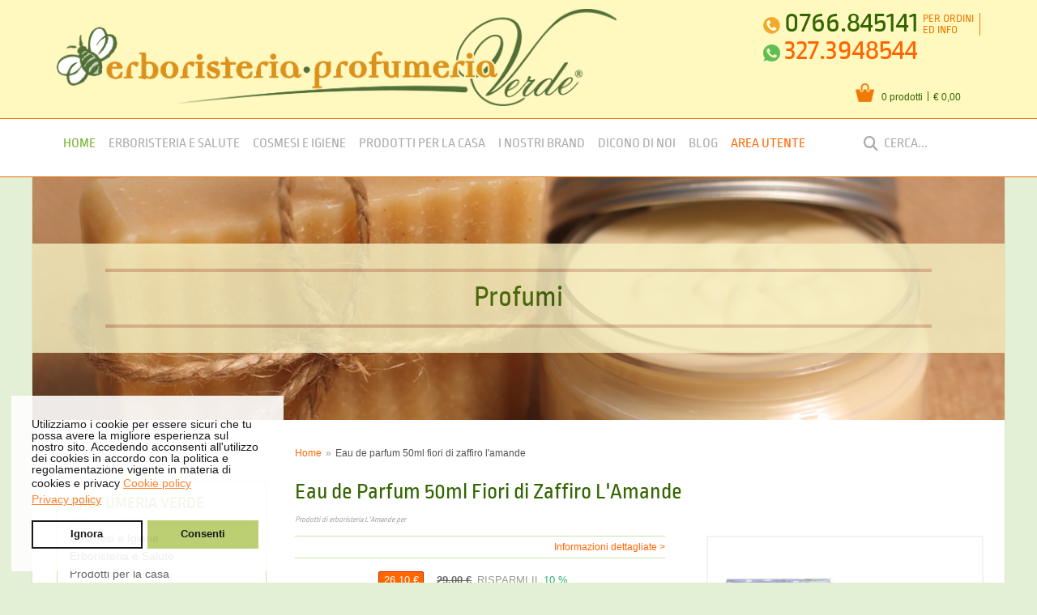

--- FILE ---
content_type: text/html; charset=utf-8
request_url: https://www.profumeriaverde.it/eau-de-parfum-50ml-fiori-di-zaffiro-lamande-dettaglio.html
body_size: 16814
content:
<!DOCTYPE HTML>
<html lang="it-it" dir="ltr"  data-config='{"twitter":0,"plusone":0,"facebook":0,"style":"default"}'>

<head><script>var gdprConfigurationOptions = { complianceType: 'opt-in',
																			  cookieConsentLifetime: 365,
																			  cookieConsentSamesitePolicy: '',
																			  cookieConsentSecure: 0,
																			  cookieJoomlaSettings: 0,
																			  cookieConsentDomain: '',
																			  cookieConsentPath: '/',
																			  disableFirstReload: 0,
																	  		  blockJoomlaSessionCookie: 0,
																			  blockExternalCookiesDomains: 1,
																			  externalAdvancedBlockingModeCustomAttribute: '',
																			  allowedCookies: '',
																			  blockCookieDefine: 1,
																			  autoAcceptOnNextPage: 1,
																			  revokable: 0,
																			  lawByCountry: 0,
																			  checkboxLawByCountry: 0,
																			  blockPrivacyPolicy: 0,
																			  cacheGeolocationCountry: 1,
																			  countryAcceptReloadTimeout: 1000,
																			  usaCCPARegions: null,
																			  countryEnableReload: 1,
																			  customHasLawCountries: [""],
																			  dismissOnScroll: 0,
																			  dismissOnTimeout: 0,
																			  containerSelector: 'body',
																			  hideOnMobileDevices: 0,
																			  autoFloatingOnMobile: 0,
																			  autoFloatingOnMobileThreshold: 1024,
																			  autoRedirectOnDecline: 0,
																			  autoRedirectOnDeclineLink: '',
																			  showReloadMsg: 0,
																			  showReloadMsgText: 'Applying preferences and reloading the page...',
																			  showConsentID: 0,
																			  defaultClosedToolbar: 0,
																			  toolbarLayout: 'basic',
																			  toolbarTheme: 'block',
																			  toolbarButtonsTheme: 'decline_first',
																			  revocableToolbarTheme: 'basic',
																			  toolbarPosition: 'bottom-left',
																			  toolbarCenterTheme: 'compact',
																			  revokePosition: 'revoke-top',
																			  toolbarPositionmentType: 1,
																			  positionCenterSimpleBackdrop: 0,
																			  positionCenterBlurEffect: 1,
																			  positionCenterBlurEffectAlwaysFirstVisit: 0,
																			  preventPageScrolling: 0,
																			  popupEffect: 'fade',
																			  popupBackground: '#ffffff',
																			  popupText: '#000000',
																			  popupLink: '#ff6600',
																			  buttonBackground: '#b5ca63',
																			  buttonBorder: '#b5ca63',
																			  buttonText: '#000000',
																			  highlightOpacity: '90',
																			  highlightBackground: '#b5ca63',
																			  highlightBorder: '#b5ca63',
																			  highlightText: '#000000',
																			  highlightDismissBackground: '#ffffff',
																		  	  highlightDismissBorder: '#000000',
																		 	  highlightDismissText: '#000000',
																			  autocenterRevokableButton: 0,
																			  hideRevokableButton: 1,
																			  hideRevokableButtonOnscroll: 0,
																			  customRevokableButton: 0,
																			  customRevokableButtonAction: 0,
																			  headerText: 'Cookies usati sul sito',
																			  messageText: 'Utilizziamo i cookie per essere sicuri che tu possa avere la migliore esperienza sul nostro sito. Accedendo acconsenti all\'utilizzo dei cookies in accordo con la politica e regolamentazione vigente in materia di cookies e privacy',
																			  denyMessageEnabled: 1, 
																			  denyMessage: 'Hai negato l\'accesso ai cookie, per garantirti la migliore esperienza possibile devi accettare il consenso',
																			  placeholderBlockedResources: 0, 
																			  placeholderBlockedResourcesAction: '',
																	  		  placeholderBlockedResourcesText: 'You must accept cookies and reload the page to view this content',
																			  placeholderIndividualBlockedResourcesText: 'You must accept cookies from {domain} and reload the page to view this content',
																			  placeholderIndividualBlockedResourcesAction: 0,
																			  placeholderOnpageUnlock: 0,
																			  scriptsOnpageUnlock: 0,
																			  autoDetectYoutubePoster: 0,
																			  autoDetectYoutubePosterApikey: 'AIzaSyAV_WIyYrUkFV1H8OKFYG8wIK8wVH9c82U',
																			  dismissText: 'Ignora',
																			  allowText: 'Consenti',
																			  denyText: 'Rifiuta',
																			  cookiePolicyLinkText: 'Cookie policy',
																			  cookiePolicyLink: 'https://www.profumeriaverde.it/index.php?option=com_content&Itemid=369&catid=14&id=52&lang=it&view=article#cookieInfo',
																			  cookiePolicyRevocableTabText: 'Cookie policy',
																			  cookiePolicyRevocableTabIcon: 'text',
																			  cookiePolicyRevocableTabIconCustom: '',
																			  privacyPolicyLinkText: 'Privacy policy',
																			  privacyPolicyLink: 'https://www.profumeriaverde.it/index.php?option=com_content&Itemid=369&catid=14&id=52&lang=it&view=article#datiPersonali',
																			  googleCMPTemplate: 0,
																			  enableGdprBulkConsent: 0,
																			  displayBulkConsentDomains: 0,
																			  bulkConsentDomains: [""],
																			  enableCustomScriptExecGeneric: 0,
																			  customScriptExecGeneric: '',
																			  categoriesCheckboxTemplate: 'cc-checkboxes-light',
																			  toggleCookieSettings: 0,
																			  toggleCookieSettingsLinkedView: 0,
																			  toggleCookieSettingsButtonsArea: 0,
 																			  toggleCookieSettingsLinkedViewSefLink: '/gdpr.html',
																	  		  toggleCookieSettingsText: '<span class="cc-cookie-settings-toggle">Settings <span class="cc-cookie-settings-toggler">&#x25EE</span></span>',
																			  toggleCookieSettingsButtonBackground: '#333333',
																			  toggleCookieSettingsButtonBorder: '#ffffff',
																			  toggleCookieSettingsButtonText: '#ffffff',
																			  showLinks: 1,
																			  blankLinks: '_blank',
																			  autoOpenPrivacyPolicy: 0,
																			  openAlwaysDeclined: 1,
																			  cookieSettingsLabel: 'Cookie settings:',
															  				  cookieSettingsDesc: 'Choose which kind of cookies you want to disable by clicking on the checkboxes. Click on a category name for more informations about used cookies.',
																			  cookieCategory1Enable: 0,
																			  cookieCategory1Name: 'Necessary',
																			  cookieCategory1Locked: 0,
																			  cookieCategory2Enable: 0,
																			  cookieCategory2Name: 'Preferences',
																			  cookieCategory2Locked: 0,
																			  cookieCategory3Enable: 0,
																			  cookieCategory3Name: 'Statistics',
																			  cookieCategory3Locked: 0,
																			  cookieCategory4Enable: 0,
																			  cookieCategory4Name: 'Marketing',
																			  cookieCategory4Locked: 0,
																			  cookieCategoriesDescriptions: {},
																			  alwaysReloadAfterCategoriesChange: 0,
																			  preserveLockedCategories: 0,
																			  declineButtonBehavior: 'hard',
																			  blockCheckedCategoriesByDefault: 0,
																			  reloadOnfirstDeclineall: 0,
																			  trackExistingCheckboxSelectors: '',
															  		  		  trackExistingCheckboxConsentLogsFormfields: 'name,email,subject,message',
																			  allowallShowbutton: 0,
																			  allowallText: 'Allow all cookies',
																			  allowallButtonBackground: '#ffffff',
																			  allowallButtonBorder: '#ffffff',
																			  allowallButtonText: '#000000',
																			  allowallButtonTimingAjax: 'fast',
																			  includeAcceptButton: 0,
																			  includeDenyButton: 0,
																			  trackConsentDate: 0,
																			  execCustomScriptsOnce: 1,
																			  optoutIndividualResources: 0,
																			  blockIndividualResourcesServerside: 0,
																			  disableSwitchersOptoutCategory: 0,
																			  autoAcceptCategories: 0,
																			  allowallIndividualResources: 1,
																			  blockLocalStorage: 0,
																			  blockSessionStorage: 0,
																			  externalAdvancedBlockingModeTags: 'iframe,script,img,source,link',
																			  enableCustomScriptExecCategory1: 0,
																			  customScriptExecCategory1: '',
																			  enableCustomScriptExecCategory2: 0,
																			  customScriptExecCategory2: '',
																			  enableCustomScriptExecCategory3: 0,
																			  customScriptExecCategory3: '',
																			  enableCustomScriptExecCategory4: 0,
																			  customScriptExecCategory4: '',
																			  enableCustomDeclineScriptExecCategory1: 0,
																			  customScriptDeclineExecCategory1: '',
																			  enableCustomDeclineScriptExecCategory2: 0,
																			  customScriptDeclineExecCategory2: '',
																			  enableCustomDeclineScriptExecCategory3: 0,
																			  customScriptDeclineExecCategory3: '',
																			  enableCustomDeclineScriptExecCategory4: 0,
																			  customScriptDeclineExecCategory4: '',
																			  enableCMPPreferences: 0,
																			  enableGTMEventsPreferences: 0,
																			  enableCMPStatistics: 0,
																			  enableGTMEventsStatistics: 0,
																			  enableCMPAds: 0,
																			  enableUETAds: 0,
																			  enableGTMEventsAds: 0,
																			  enableClarityAnalytics: 0,
                                                                              enableClarityAds: 0,
																			  debugMode: 0
																		};</script>
<meta charset="utf-8">
<meta http-equiv="X-UA-Compatible" content="IE=edge">
<meta name="viewport" content="width=device-width, initial-scale=1">
<base href="https://www.profumeriaverde.it/eau-de-parfum-50ml-fiori-di-zaffiro-lamande-dettaglio.html" />
	<meta name="title" content="Eau de Parfum 50ml Fiori di Zaffiro L'Amande" />
	<meta name="robots" content="max-snippet:-1, max-image-preview:large, max-video-preview:-1" />
	<meta name="description" content="Eau de Parfum 50ml Fiori di Zaffiro L'Amande Profumi " />
	
	<title>Eau de Parfum 50ml Fiori di Zaffiro L'Amande  |  Profumi  |  Prodotti di erboristeria per la cosmesi e l&amp;#39;igiene</title>
	<link href="https://www.profumeriaverde.it/eau-de-parfum-50ml-fiori-di-zaffiro-lamande-dettaglio.html" rel="canonical" />
	<link href="https://www.profumeriaverde.it/ricerca.html?format=opensearch&amp;virtuemart_product_id=4801" rel="search" title="Vai Erboristeria ProfumeriaVerde" type="application/opensearchdescription+xml" />
	<link href="/templates/yoo_eat/favicon.ico" rel="shortcut icon" type="image/vnd.microsoft.icon" />
	<link href="/plugins/system/gdpr/assets/css/jquery.fancybox.min.css" rel="stylesheet" type="text/css" />
	<link href="/components/com_virtuemart/assets/css/vm-ltr-common.css?vmver=0301dd66" rel="stylesheet" type="text/css" />
	<link href="/components/com_virtuemart/assets/css/vm-ltr-site.css?vmver=0301dd66" rel="stylesheet" type="text/css" />
	<link href="/components/com_virtuemart/assets/css/vm-ltr-reviews.css?vmver=0301dd66" rel="stylesheet" type="text/css" />
	<link href="https://www.profumeriaverde.it/plugins/content/addtoany/addtoany.css" rel="stylesheet" type="text/css" />
	<link href="/components/com_virtuemart/assets/css/chosen.css?vmver=0301dd66" rel="stylesheet" type="text/css" />
	<link href="/components/com_virtuemart/assets/css/jquery.fancybox-1.3.4.css?vmver=0301dd66" rel="stylesheet" type="text/css" />
	<link href="/cache/widgetkit/widgetkit-62a12b66.css" rel="stylesheet" type="text/css" />
	<link href="/plugins/system/gdpr/assets/css/cookieconsent.min.css" rel="stylesheet" type="text/css" />
	<style type="text/css">
div.cc-window.cc-floating{max-width:24em}@media(max-width: 639px){div.cc-window.cc-floating:not(.cc-center){max-width: none}}div.cc-window, span.cc-cookie-settings-toggler, span.cc-cookie-domains-toggler{font-size:14px}div.cc-revoke{font-size:16px}div.cc-settings-label,span.cc-cookie-settings-toggle{font-size:12px}div.cc-window.cc-banner{padding:1em 1.8em}div.cc-window.cc-floating{padding:2em 1.8em}input.cc-cookie-checkbox+span:before, input.cc-cookie-checkbox+span:after{border-radius:1px}div.cc-center,div.cc-floating,div.cc-checkbox-container,div.gdpr-fancybox-container div.fancybox-content,ul.cc-cookie-category-list li,fieldset.cc-service-list-title legend{border-radius:0px}div.cc-window a.cc-btn,span.cc-cookie-settings-toggle{border-radius:0px}
	</style>
	<script type="application/json" class="joomla-script-options new">{"csrf.token":"fc532eb2710874632060b3ffb8eb9878","system.paths":{"root":"","base":""},"system.keepalive":{"interval":300000,"uri":"\/index.php?option=com_ajax&amp;format=json"}}</script>
	<script src="/plugins/system/gdpr/assets/js/user.js" type="text/javascript" defer="defer"></script>
	<script src="/plugins/system/gdpr/assets/js/jquery.fancybox.min.js" type="text/javascript" defer="defer"></script>
	<script src="/media/jui/js/jquery.min.js?26381f05ddd99b41d255234297ecda4d" type="text/javascript"></script>
	<script src="/media/jui/js/jquery-noconflict.js?26381f05ddd99b41d255234297ecda4d" type="text/javascript"></script>
	<script src="/media/jui/js/jquery-migrate.min.js?26381f05ddd99b41d255234297ecda4d" type="text/javascript"></script>
	<script src="https://www.profumeriaverde.it/templates/yoo_eat/js/centrare_img.js" type="text/javascript"></script>
	<script src="https://static.868c88e79e80bc1ac93456c5cc86dfb0-gdprlock/menu/page.js" type="text/javascript" defer="defer"></script>
	<script src="/cache/widgetkit/widgetkit-2d5edc93.js" type="text/javascript"></script>
	<script src="https://www.profumeriaverde.it/templates/yoo_eat/js/jquery.actual.js" type="text/javascript"></script>
	<script src="https://www.profumeriaverde.it/templates/yoo_eat/js/jquery.appear.js" type="text/javascript"></script>
	<script src="/components/com_virtuemart/assets/js/jquery-ui.min.js?vmver=1.9.2" type="text/javascript"></script>
	<script src="/components/com_virtuemart/assets/js/jquery.ui.autocomplete.html.js" type="text/javascript"></script>
	<script src="/components/com_virtuemart/assets/js/jquery.noconflict.js" async="async" type="text/javascript"></script>
	<script src="/components/com_virtuemart/assets/js/vmsite.js?vmver=0301dd66" type="text/javascript"></script>
	<script src="/components/com_virtuemart/assets/js/chosen.jquery.min.js?vmver=0301dd66" type="text/javascript"></script>
	<script src="/components/com_virtuemart/assets/js/vmprices.js?vmver=0301dd66" type="text/javascript"></script>
	<script src="/components/com_virtuemart/assets/js/dynupdate.js?vmver=0301dd66" type="text/javascript"></script>
	<script src="/components/com_virtuemart/assets/js/fancybox/jquery.fancybox-1.3.4.pack.js?vmver=0301dd66" type="text/javascript"></script>
	<script src="/modules/mod_virtuemart_cart/assets/js/update_cart.js?vmver=0301dd66" type="text/javascript"></script>
	<script src="/media/system/js/core.js?26381f05ddd99b41d255234297ecda4d" type="text/javascript"></script>
	<!--[if lt IE 9]><script src="/media/system/js/polyfill.event.js?26381f05ddd99b41d255234297ecda4d" type="text/javascript"></script><![endif]-->
	<script src="/media/system/js/keepalive.js?26381f05ddd99b41d255234297ecda4d" type="text/javascript"></script>
	<script src="/plugins/system/gdpr/assets/js/cookieconsent.min.js" type="text/javascript" defer="defer"></script>
	<script src="/plugins/system/gdpr/assets/js/init.js" type="text/javascript" defer="defer"></script>
	<script type="text/javascript">
				var COM_GDPR_DELETE_PROFILE = 'Elimina profilo'; 				var COM_GDPR_EXPORT_CSV_PROFILE = 'Esporta profilo CSV'; 				var COM_GDPR_EXPORT_XLS_PROFILE = 'Esporta profilo Excel'; 				var COM_GDPR_DELETE_PROFILE_REQUEST = 'Richiedi di cancellare il profilo'; 				var COM_GDPR_EXPORT_PROFILE_REQUEST = 'Richiedi di esportare i dati del profilo'; 				var COM_GDPR_PRIVACY_POLICY_REQUIRED = 'Richiesto'; 				var COM_GDPR_DELETE_PROFILE_CONFIRMATION = 'Sei sicuro di voler cancellare il tuo profilo?'; 				var COM_GDPR_PRIVACY_POLICY_ACCEPT = 'Accetto'; 				var COM_GDPR_PRIVACY_POLICY_NOACCEPT = 'Non accetto'; var gdpr_livesite='https://www.profumeriaverde.it/';var gdprCurrentOption = 'com_virtuemart';var gdprCurrentView = 'productdetails';var gdprCurrentTask = '';var gdprCurrentLayout = '';var gdprCurrentUserId = 0;var gdprDebugMode = 0;var gdprDeleteButton = 1;var gdprExportButton = 1;var gdprPrivacyPolicyCheckbox = 1;var gdprPrivacyPolicyCheckboxLinkText = 'Condizioni di privacy';var gdprPrivacyPolicyCheckboxLink = 'https://www.profumeriaverde.it/index.php?option=com_content&Itemid=369&catid=14&id=52&lang=it&view=article';var gdprPrivacyPolicyCheckboxLinkTitle = 'Leggi e accetta le condizioni di privacy o non potrai registrarti';var gdprPrivacyPolicyCheckboxOrder = 'left';var gdprRemoveAttributes = 0;var gdprForceSubmitButton = 0;var gdprRemoveSubmitButtonEvents = 0;var gdprPrivacyPolicyContainerTemplate = '<div class=\'control-group\'>{field}</div>';var gdprPrivacyPolicyLabelTemplate = '<div class=\'control-label\' style=\'display:inline-block;margin-left:10px\'>{label}</div>';var gdprPrivacyPolicyCheckboxTemplate = '<div class=\'controls\' style=\'display:inline-block;\'>{checkbox}</div>';var gdprPrivacyPolicyControl = 1;var gdprFormSubmissionMethod = 'custom';var gdprFormActionWorkingmode = 'base';var gdprCustomSubmissionMethodSelector = 'button[name=registra],input[name="input_submit_4"],button[name=register]';var gdprConsentLogsFormfields = 'name,email,subject,message';var gdprConsentRegistryTrackPreviousConsent = 1;var gdprCustomAppendMethod = 1;var gdprCustomAppendMethodSelector = 'button[name=registra],#inviaBtnContattaci,button[name=register]';var gdprCustomAppendMethodTargetElement = 'exact';var gdprCheckboxControlsClass = 0;var gdprCheckboxControlsClassList = 'required';var gdprPrivacyPolicyCheckboxConsentDate = 0;var gdprUserprofileButtonsWorkingmode = 0;var gdprCustomComponentsViewFormCheckboxSelector = 'form.G2-form,*.chronoforms form,form[id*=chronoform],form.chronoform,#userForm,form[name=userForm],#onepage_main_div form,#askform,#ProOPC #checkoutForm';var gdprCustomComponentsViewUserprofileButtonsSelector = 'form[name=userForm]';var gdprDisallowPrivacyPolicy = 0;var gdprDisallowDeleteProfile = 0;var gdprDisallowExportProfile = 0;var gdprUseFancyboxCheckbox=1;var gdprFancyboxCheckboxWidth=700;var gdprFancyboxCheckboxHeight=800;var gdprCheckboxCloseText='Chiudi';//<![CDATA[ 
if (typeof Virtuemart === "undefined"){
	var Virtuemart = {};}
var vmSiteurl = 'https://www.profumeriaverde.it/' ;
Virtuemart.vmSiteurl = vmSiteurl;
var vmLang = '&lang=it';
Virtuemart.vmLang = vmLang; 
var vmLangTag = 'it';
Virtuemart.vmLangTag = vmLangTag;
var Itemid = "";
Virtuemart.addtocart_popup = "1" ; 
var vmCartError = Virtuemart.vmCartError = "Si è verificato un errore durante l\'aggiornamento del carrello.";
var usefancy = true; //]]>
var gdprConfigurationOptions = { complianceType: 'opt-in',
																			  cookieConsentLifetime: 365,
																			  cookieConsentSamesitePolicy: '',
																			  cookieConsentSecure: 0,
																			  cookieJoomlaSettings: 0,
																			  cookieConsentDomain: '',
																			  cookieConsentPath: '/',
																			  disableFirstReload: 0,
																	  		  blockJoomlaSessionCookie: 0,
																			  blockExternalCookiesDomains: 1,
																			  externalAdvancedBlockingModeCustomAttribute: '',
																			  allowedCookies: '',
																			  blockCookieDefine: 1,
																			  autoAcceptOnNextPage: 1,
																			  revokable: 0,
																			  lawByCountry: 0,
																			  checkboxLawByCountry: 0,
																			  blockPrivacyPolicy: 0,
																			  cacheGeolocationCountry: 1,
																			  countryAcceptReloadTimeout: 1000,
																			  usaCCPARegions: null,
																			  countryEnableReload: 1,
																			  customHasLawCountries: [""],
																			  dismissOnScroll: 0,
																			  dismissOnTimeout: 0,
																			  containerSelector: 'body',
																			  hideOnMobileDevices: 0,
																			  autoFloatingOnMobile: 0,
																			  autoFloatingOnMobileThreshold: 1024,
																			  autoRedirectOnDecline: 0,
																			  autoRedirectOnDeclineLink: '',
																			  showReloadMsg: 0,
																			  showReloadMsgText: 'Applying preferences and reloading the page...',
																			  showConsentID: 0,
																			  defaultClosedToolbar: 0,
																			  toolbarLayout: 'basic',
																			  toolbarTheme: 'block',
																			  toolbarButtonsTheme: 'decline_first',
																			  revocableToolbarTheme: 'basic',
																			  toolbarPosition: 'bottom-left',
																			  toolbarCenterTheme: 'compact',
																			  revokePosition: 'revoke-top',
																			  toolbarPositionmentType: 1,
																			  positionCenterSimpleBackdrop: 0,
																			  positionCenterBlurEffect: 1,
																			  positionCenterBlurEffectAlwaysFirstVisit: 0,
																			  preventPageScrolling: 0,
																			  popupEffect: 'fade',
																			  popupBackground: '#ffffff',
																			  popupText: '#000000',
																			  popupLink: '#ff6600',
																			  buttonBackground: '#b5ca63',
																			  buttonBorder: '#b5ca63',
																			  buttonText: '#000000',
																			  highlightOpacity: '90',
																			  highlightBackground: '#b5ca63',
																			  highlightBorder: '#b5ca63',
																			  highlightText: '#000000',
																			  highlightDismissBackground: '#ffffff',
																		  	  highlightDismissBorder: '#000000',
																		 	  highlightDismissText: '#000000',
																			  autocenterRevokableButton: 0,
																			  hideRevokableButton: 1,
																			  hideRevokableButtonOnscroll: 0,
																			  customRevokableButton: 0,
																			  customRevokableButtonAction: 0,
																			  headerText: 'Cookies usati sul sito',
																			  messageText: 'Utilizziamo i cookie per essere sicuri che tu possa avere la migliore esperienza sul nostro sito. Accedendo acconsenti all\'utilizzo dei cookies in accordo con la politica e regolamentazione vigente in materia di cookies e privacy',
																			  denyMessageEnabled: 1, 
																			  denyMessage: 'Hai negato l\'accesso ai cookie, per garantirti la migliore esperienza possibile devi accettare il consenso',
																			  placeholderBlockedResources: 0, 
																			  placeholderBlockedResourcesAction: '',
																	  		  placeholderBlockedResourcesText: 'You must accept cookies and reload the page to view this content',
																			  placeholderIndividualBlockedResourcesText: 'You must accept cookies from {domain} and reload the page to view this content',
																			  placeholderIndividualBlockedResourcesAction: 0,
																			  placeholderOnpageUnlock: 0,
																			  scriptsOnpageUnlock: 0,
																			  autoDetectYoutubePoster: 0,
																			  autoDetectYoutubePosterApikey: 'AIzaSyAV_WIyYrUkFV1H8OKFYG8wIK8wVH9c82U',
																			  dismissText: 'Ignora',
																			  allowText: 'Consenti',
																			  denyText: 'Rifiuta',
																			  cookiePolicyLinkText: 'Cookie policy',
																			  cookiePolicyLink: 'https://www.profumeriaverde.it/index.php?option=com_content&Itemid=369&catid=14&id=52&lang=it&view=article#cookieInfo',
																			  cookiePolicyRevocableTabText: 'Cookie policy',
																			  cookiePolicyRevocableTabIcon: 'text',
																			  cookiePolicyRevocableTabIconCustom: '',
																			  privacyPolicyLinkText: 'Privacy policy',
																			  privacyPolicyLink: 'https://www.profumeriaverde.it/index.php?option=com_content&Itemid=369&catid=14&id=52&lang=it&view=article#datiPersonali',
																			  googleCMPTemplate: 0,
																			  enableGdprBulkConsent: 0,
																			  displayBulkConsentDomains: 0,
																			  bulkConsentDomains: [""],
																			  enableCustomScriptExecGeneric: 0,
																			  customScriptExecGeneric: '',
																			  categoriesCheckboxTemplate: 'cc-checkboxes-light',
																			  toggleCookieSettings: 0,
																			  toggleCookieSettingsLinkedView: 0,
																			  toggleCookieSettingsButtonsArea: 0,
 																			  toggleCookieSettingsLinkedViewSefLink: '/gdpr.html',
																	  		  toggleCookieSettingsText: '<span class="cc-cookie-settings-toggle">Settings <span class="cc-cookie-settings-toggler">&#x25EE</span></span>',
																			  toggleCookieSettingsButtonBackground: '#333333',
																			  toggleCookieSettingsButtonBorder: '#ffffff',
																			  toggleCookieSettingsButtonText: '#ffffff',
																			  showLinks: 1,
																			  blankLinks: '_blank',
																			  autoOpenPrivacyPolicy: 0,
																			  openAlwaysDeclined: 1,
																			  cookieSettingsLabel: 'Cookie settings:',
															  				  cookieSettingsDesc: 'Choose which kind of cookies you want to disable by clicking on the checkboxes. Click on a category name for more informations about used cookies.',
																			  cookieCategory1Enable: 0,
																			  cookieCategory1Name: 'Necessary',
																			  cookieCategory1Locked: 0,
																			  cookieCategory2Enable: 0,
																			  cookieCategory2Name: 'Preferences',
																			  cookieCategory2Locked: 0,
																			  cookieCategory3Enable: 0,
																			  cookieCategory3Name: 'Statistics',
																			  cookieCategory3Locked: 0,
																			  cookieCategory4Enable: 0,
																			  cookieCategory4Name: 'Marketing',
																			  cookieCategory4Locked: 0,
																			  cookieCategoriesDescriptions: {},
																			  alwaysReloadAfterCategoriesChange: 0,
																			  preserveLockedCategories: 0,
																			  declineButtonBehavior: 'hard',
																			  blockCheckedCategoriesByDefault: 0,
																			  reloadOnfirstDeclineall: 0,
																			  trackExistingCheckboxSelectors: '',
															  		  		  trackExistingCheckboxConsentLogsFormfields: 'name,email,subject,message',
																			  allowallShowbutton: 0,
																			  allowallText: 'Allow all cookies',
																			  allowallButtonBackground: '#ffffff',
																			  allowallButtonBorder: '#ffffff',
																			  allowallButtonText: '#000000',
																			  allowallButtonTimingAjax: 'fast',
																			  includeAcceptButton: 0,
																			  includeDenyButton: 0,
																			  trackConsentDate: 0,
																			  execCustomScriptsOnce: 1,
																			  optoutIndividualResources: 0,
																			  blockIndividualResourcesServerside: 0,
																			  disableSwitchersOptoutCategory: 0,
																			  autoAcceptCategories: 0,
																			  allowallIndividualResources: 1,
																			  blockLocalStorage: 0,
																			  blockSessionStorage: 0,
																			  externalAdvancedBlockingModeTags: 'iframe,script,img,source,link',
																			  enableCustomScriptExecCategory1: 0,
																			  customScriptExecCategory1: '',
																			  enableCustomScriptExecCategory2: 0,
																			  customScriptExecCategory2: '',
																			  enableCustomScriptExecCategory3: 0,
																			  customScriptExecCategory3: '',
																			  enableCustomScriptExecCategory4: 0,
																			  customScriptExecCategory4: '',
																			  enableCustomDeclineScriptExecCategory1: 0,
																			  customScriptDeclineExecCategory1: '',
																			  enableCustomDeclineScriptExecCategory2: 0,
																			  customScriptDeclineExecCategory2: '',
																			  enableCustomDeclineScriptExecCategory3: 0,
																			  customScriptDeclineExecCategory3: '',
																			  enableCustomDeclineScriptExecCategory4: 0,
																			  customScriptDeclineExecCategory4: '',
																			  enableCMPPreferences: 0,
																			  enableGTMEventsPreferences: 0,
																			  enableCMPStatistics: 0,
																			  enableGTMEventsStatistics: 0,
																			  enableCMPAds: 0,
																			  enableUETAds: 0,
																			  enableGTMEventsAds: 0,
																			  enableClarityAnalytics: 0,
                                                                              enableClarityAds: 0,
																			  debugMode: 0
																		};var gdpr_ajax_livesite='https://www.profumeriaverde.it/';var gdpr_enable_log_cookie_consent=1;
	</script>
	<meta property="og:title" content="Eau de Parfum 50ml Fiori di Zaffiro L'Amande" />
<meta property="og:type" content="product" />
<meta property="og:url" content="https://www.profumeriaverde.it/eau-de-parfum-50ml-fiori-di-zaffiro-lamande-dettaglio.html" />
<meta property="og:image" content="https://www.profumeriaverde.it/images/stories/virtuemart/product/50ml.png" />
<meta property="og:description" content="" />
<meta property="og:site_name" content="Erboristeria profumeria verde - Natura cosmesi profumi" />

<meta name="twitter:card" content="summary" />
<meta name="twitter:title" content="Eau de Parfum 50ml Fiori di Zaffiro L'Amande" />
<meta name="twitter:description" content="" />
<meta name="twitter:url" content="https://www.profumeriaverde.it/eau-de-parfum-50ml-fiori-di-zaffiro-lamande-dettaglio.html" />
<meta name="twitter:image" content="Eau de Parfum 50ml Fiori di Zaffiro L'Amande" />
<meta name="twitter:site" content="Erboristeria profumeria verde - Natura cosmesi profumi" />
	<!-- Start: Dati strutturati di Google  -->
			
<script type="application/ld+json" data-type="gsd">
{
    "@context": "https://schema.org",
    "@type": "BreadcrumbList",
    "itemListElement": [
        {
            "@type": "ListItem",
            "position": 1,
            "name": "Home Page",
            "item": "https://www.profumeriaverde.it/"
        },
        {
            "@type": "ListItem",
            "position": 2,
            "name": "Eau de Parfum 50ml Fiori di Zaffiro L'Amande",
            "item": "https://www.profumeriaverde.it/eau-de-parfum-50ml-fiori-di-zaffiro-lamande-dettaglio.html"
        }
    ]
}
</script>

<script type="application/ld+json" data-type="gsd">
{
    "@context": "https://schema.org",
    "@type": "Product",
    "productID": "Mc894",
    "name": "Eau de Parfum 50ml Fiori di Zaffiro L&#039;Amande",
    "image": "https://www.profumeriaverde.it/images/stories/virtuemart/product/50ml.png",
    "description": "Intensità e decisione.Come un gioiello prezioso, Fiori di Zaffiro, prende ispirazione dal piccolo fiore campestre di colore blu zaffiro e arricchisce chi lo indossa.Un profumo ricco di note fiorite ed orientali, accompagnate dal goloso caramello e dalla mandorla, che portano ottimismo ed allegria. Il bouquet completato dal fresco sentore agrumato del bergamotto e un cuore ricco di fiori d’arancio e ylang-ylang. Consigli d’uso: nebulizzare sul corpo evitando viso e occhi. Ripetere l’applicazione più volte al giorno per sentirsi sempre fresche e delicatamente profumate. &amp;nbsp;Caratteristiche del prodotto: Personalità decisa ed intensa Arricchisce chi lo indossa Note fiorite ed orientali Bouquet dal fresco sentore agrumato Ingredienti: Alcohol Denat., Parfum (Fragrance), Aqua (Water), Linalool, Limonene, Coumarin, Citronellol, Geraniol, Alpha-Isomethyl Ionone, Citral 50ml Lo zaffiro è riconosciuto come la pietra preziosa per eccellenza fin dai tempi dell’antica Grecia: dona serenità a chi lo indossa. Così la nuova linea Aromatique che s’ispira al piccolo fiore campestre Fiori di Zaffiro, dona una pelle luminosa e giovane. L’estratto glicerico di Tè Verde e l’Olio di Vinaccioli in sinergia, danno una sferzata antiage.",
    "sku": "Mc894",
    "mpn": "Mc894",
    "brand": {
        "@type": "Brand",
        "name": "L&amp;#39;Amande"
    },
    "offers": {
        "@type": "Offer",
        "price": "26.10",
        "priceCurrency": "EUR",
        "url": "https://www.profumeriaverde.it/eau-de-parfum-50ml-fiori-di-zaffiro-lamande-dettaglio.html",
        "availability": "https://schema.org/InStock",
        "priceValidUntil": "2100-12-31T10:00:00"
    }
}
</script>
			<!-- End: Dati strutturati di Google  -->

<link rel="apple-touch-icon-precomposed" href="/templates/yoo_eat/apple_touch_icon.png">
<link rel="stylesheet" href="/templates/yoo_eat/css/bootstrap.css">
<link rel="stylesheet" href="/templates/yoo_eat/css/theme.css">
<link rel="stylesheet" href="/templates/yoo_eat/css/custom.css">
<script src="/templates/yoo_eat/warp/vendor/uikit/js/uikit.js"></script>
<script src="/templates/yoo_eat/warp/vendor/uikit/js/addons/autocomplete.js"></script>
<script src="/templates/yoo_eat/warp/vendor/uikit/js/addons/search.js"></script>
<script src="/templates/yoo_eat/warp/js/social.js"></script>
<script src="/templates/yoo_eat/js/theme.js"></script>
<script type="text/javascript">
function accendi(originale,img)
{
	originale.src = "images/stories/virtuemart/manufacturer/rol/"+img;
}

function spegni(originale,img)
{
	originale.src = "images/stories/virtuemart/manufacturer/"+img
}




jQuery(document).ready(function(){
	

	
	
	jQuery("img.brand").each(function(){
		
        var height = jQuery(this).height();  // Current image height
		
		var margin_top = parseFloat((100 - height)/2);
		
		
		//jQuery(this).css({"margin-top":""+margin_top+"px"});
				
	});
	
	
	
	
//	jQuery("img.brand:hidden").each(function(){
//		
//		 console.log(jQuery(this).clientHeight);
//		 
//		// console.log(height);
//	
//		/*var height = jQuery(this).actual( 'outerWidth', { includeMargin : false });
//		
// 		
//		var top = parseInt(height);
//		
//		console.log(jQuery(this).attr('alt')+":"+top);
//		
//		if (height <= 42)
//		{
//			jQuery(this).css({"margin-top":""+top+"px"});
//		}*/
//		
//		//jQuery(this).css({"margin-top":""+margin_top+"px"});
//				
//	});


	
});
</script>

<!-- Global site tag (gtag.js) - Google Analytics -->
<script async src="https://www.1a3c9a8ebcc58dac607cdcc47329d03d-gdprlock/gtag/js?id=UA-121684735-1"></script>
<script>
  window.dataLayer = window.dataLayer || [];
  function gtag(){dataLayer.push(arguments);}
  gtag('js', new Date());

  gtag('config', 'UA-121684735-1');
</script>

     <script type="text/javascript">
    jQuery( window ).scroll(function() {
	var posizione = document.getElementById('posizione_barra').offsetTop;
        
	if (posizione)
	{
		var barra = jQuery("barra_mobile");
		
                var scrol_attuale3 = parseInt(jQuery(window).scrollTop());
                
                //console.log(posizione+"|"+scrol_attuale3);
	
			if (posizione > scrol_attuale3) //normale
			{
                           
					jQuery("#barra_mobile").css({
						'position': 'relative',
						'top': '0',
                                                'box-shadow':'none'
					});
			}
			else
			{
				jQuery("#barra_mobile").css({
						'position': 'fixed',
						'bottom': '',
						'top':'0',
                                                'width': '100%',
                                                'z-index': '100',
                                                'box-shadow':'0 0 15px 2px rgba(0,0,0,0.3)'
					});
			}
	}
	});
</script>

<!-- sh404SEF sharing buttons css -->
<style>
    .wbl-social-buttons :after,.wbl-social-buttons :before{display:none}.wbl-social-buttons ul{display:flex;flex-wrap:wrap;justify-content:center;align-items:center;list-style:none;line-height:2.2;margin:0;padding:1em}.wbl-social-buttons .wbl-social-button{list-style:none;line-height:1;padding:0;margin:.5em;font-size:0.9rem}.wbl-social-buttons .wbl-social-button a.wbl-social-link,.wbl-social-buttons .wbl-social-button a.wbl-social-link .wbl-social-static-text,.wbl-social-buttons .wbl-social-button:hover a.wbl-social-link,.wbl-social-buttons .wbl-social-button:hover a.wbl-social-link .wbl-social-static-text{text-decoration:none}.wbl-social-buttons .wbl-social-link{display:flex;flex-wrap:wrap;justify-content:center;align-items:center;padding:.15em;text-decoration:none}.wbl-social-buttons .wbl-social-link.wbl-social-has-text{padding:.15em 1.25em .15em .75em}.wbl-social-buttons .wbl-social-static-text{text-align:center}.wbl-social-buttons .wbl-social-hide{display:none}.wbl-social-buttons .wbl-social-icon{width:2em;height:2em}.wbl-social-rounded .wbl-social-button{border-radius:2em}.wbl-social-squared .wbl-social-button{border-radius:.2em}
.wbl-social-colors a,.wbl-social-colors a:active,.wbl-social-colors a:focus,.wbl-social-colors a:visited{fill:#fff}.wbl-social-colors a .wbl-social-static-text,.wbl-social-colors a:active .wbl-social-static-text,.wbl-social-colors a:focus .wbl-social-static-text,.wbl-social-colors a:visited .wbl-social-static-text{color:#fff}.wbl-social-colors .wbl-social-button:hover{background:#777}.wbl-social-colors .wbl-social-facebook{background:#3067a3}.wbl-social-colors .wbl-social-twitter{background:#0c7abf}.wbl-social-colors .wbl-social-linkedin{background:#0071a1}.wbl-social-colors .wbl-social-pinterest{background:#bd081c}.wbl-social-colors .wbl-social-whatsapp{background:#25d366}.wbl-social-colors .wbl-social-share-api{background:#777}</style>
<!-- End of sh404SEF sharing buttons css -->

<script>var _sh404SEF_live_site = 'https://www.profumeriaverde.it/';</script>






</head>

<body class="tm-sidebar-a-left tm-sidebars-1 tm-noblog">

    
	
	<div class="tm-headerbar uk-clearfix uk-hidden-small">

		<div class="uk-container uk-container-center">

			                    <a class="tm-logo" href="https://www.profumeriaverde.it" title="Erboristeria profumeria verde - Natura cosmesi profumi">
	<img src="/images/personale/logo_profumeria_verde.png" alt="Erboristeria profumeria verde - Natura cosmesi profumi" /></a>
			
			<div class="uk-panel">
	<div class="info_tel">
	<span class="numero">0766.845141</span>
        <span class="numero numerowaalto"><a href="https://wa.me/393273948544" title="Contattaci su whatsapp">327.3948544</a></span>
        <span class="text">PER ORDINI ED INFO</span>
</div></div>
<div class="uk-panel boxino_carrello">
<!-- Virtuemart 2 Ajax Card -->
<!--<div class="vmCartModule boxino_carrello" id="vmCartModule">

	<div class="total" style="float: right;">
			</div>

<div class="total_products">Carrello vuoto</div>
<div class="show_cart">
	</div>
</div>-->
<div class="vmCartModule" id="vmCartModule" onclick="location.href='/carrello.html'">
<div class="icona_carrello"></div>
<span class="numero_prodotti">0 prodotti</span>
<span class="divisore"></span>
<span class="prezzo_totale">&euro; 0,00</span>
</div><script   id="updateChosen-js" type="text/javascript" >//<![CDATA[ 
if (typeof Virtuemart === "undefined")
	var Virtuemart = {};
	Virtuemart.updateChosenDropdownLayout = function() {
		var vm2string = {editImage: 'edit image',select_all_text: 'Seleziona tutto',select_some_options_text: 'Disponibile per tutte '};
		jQuery("select.vm-chzn-select").chosen({enable_select_all: true,select_all_text : vm2string.select_all_text,select_some_options_text:vm2string.select_some_options_text,disable_search_threshold: 5});
		//console.log("updateChosenDropdownLayout");
	}
	jQuery(document).ready( function() {
		Virtuemart.updateChosenDropdownLayout($);
	}); //]]>
</script><script   id="updDynamicListeners-js" type="text/javascript" >//<![CDATA[ 
jQuery(document).ready(function() { // GALT: Start listening for dynamic content update.
	// If template is aware of dynamic update and provided a variable let's
	// set-up the event listeners.
	if (Virtuemart.container)
		Virtuemart.updateDynamicUpdateListeners();

}); //]]>
</script><script   id="ready.vmprices-js" type="text/javascript" >//<![CDATA[ 
jQuery(document).ready(function($) {

		Virtuemart.product($("form.product"));
}); //]]>
</script><script   id="imagepopup-js" type="text/javascript" >//<![CDATA[ 
jQuery(document).ready(function() {
		Virtuemart.updateImageEventListeners()
	});
	Virtuemart.updateImageEventListeners = function() {
		jQuery("a[rel=vm-additional-images]").fancybox({
			"titlePosition" 	: "inside",
			"transitionIn"	:	"elastic",
			"transitionOut"	:	"elastic"
		});
		jQuery(".additional-images a.product-image.image-0").removeAttr("rel");
		jQuery(".additional-images img.product-image").click(function() {
			jQuery(".additional-images a.product-image").attr("rel","vm-additional-images" );
			jQuery(this).parent().children("a.product-image").removeAttr("rel");
			var src = jQuery(this).parent().children("a.product-image").attr("href");
			jQuery(".main-image img").attr("src",src);
			jQuery(".main-image img").attr("alt",this.alt );
			jQuery(".main-image a").attr("href",src );
			jQuery(".main-image a").attr("title",this.alt );
			jQuery(".main-image .vm-img-desc").html(this.alt);
		}); 
	} //]]>
</script></div>
		</div>
	</div>
	
		<div class="tm-top-block tm-grid-block"  >

					<nav class="tm-navbar uk-navbar"  id="barra_mobile">

				<div class="uk-container uk-container-center">

										<div class="uk-navbar-flip uk-visible-large">
						<div class="uk-navbar-content">
<script>
jQuery( document ).ready(function() {
       jQuery( "#searchword_search" ).keyup(function () {
       jQuery("#keyword_search").val(this.value);
       var keyEnc = encodeURIComponent(this.value);
       var url = "https://www.profumeriaverde.it/index.php?keyword="+keyEnc+"&search=true&view=category&option=com_virtuemart&virtuemart_category_id=0&limitstart=0&Itemid=242";

        jQuery('#search-search').attr('action', url);
       
      })
});    
   
  
</script>

<form id="search-search" class="uk-search" action="" method="post" role="search" data-uk-search="{'source': 'index.php?option=com_search&tmpl=raw&type=json&ordering=&searchphrase=all', 'param': 'searchword', 'msgResultsHeader': 'Risultati della ricerca', 'msgMoreResults': 'Altri risultati', 'msgNoResults': 'Nessun risultato trovato', flipDropdown: 1}">
    
   
    
    <input class="uk-search-field" type="search" name="searchword" id="searchword_search" placeholder="cerca...">
	<button class="uk-search-close" type="reset"></button>
<!--	<input type="hidden" name="task"   value="search"> -->
        <input type="hidden" name="view" value="category" />
	<input type="hidden" name="option" value="com_virtuemart" />
        <input type="hidden" name="keyword" id="keyword_search" value="" />
        <input type="hidden" name="search" value="true"/>
        <input type="hidden" name="virtuemart_category_id" value="0" /> 
	<!--<input type="hidden" name="Itemid" value="1633" /> -->
</form></div>
					</div>
					
											<ul class="uk-navbar-nav uk-hidden-small">
<li class="uk-active" data-uk-dropdown="{}"><a href="/" title="Benvenuti su profumeriaverde.it">Home</a></li><li class="uk-parent" data-uk-dropdown="{}"><a href="/prodotti-di-erboristeria-per-la-salute-della-persona.html" title="Erboristeria e Salute">Erboristeria e Salute</a><div class="uk-dropdown uk-dropdown-navbar uk-dropdown-width-3"><div class="uk-grid uk-dropdown-grid"><div class="uk-width-1-3"><ul class="uk-nav uk-nav-navbar"><li><a href="/prodotti-di-erboristeria-per-la-salute-della-persona/benessere-delle-gambe-e-cellulite.html" title="Prodotti di erboristeria per Benessere delle Gambe e Cellulite">Benessere delle Gambe e Cellulite</a></li><li><a href="/prodotti-di-erboristeria-per-la-salute-della-persona/candida.html" title="Prodotti di erboristeria per Candida">Candida</a></li><li><a href="/prodotti-di-erboristeria-per-la-salute-della-persona/caramelle.html" title="Prodotti di erboristeria per Caramelle">Caramelle e Dolciumi</a></li><li><a href="/prodotti-di-erboristeria-per-la-salute-della-persona/cistite.html" title="Prodotti di erboristeria per Cistite">Cistite</a></li><li><a href="/prodotti-di-erboristeria-per-la-salute-della-persona/colesterolo-e-funzionalit-cardiovascolare.html" title="Prodotti di erboristeria per Colesterolo e funzionalità cardiovascolare">Colesterolo e funzionalità cardiovascolare</a></li><li><a href="/prodotti-di-erboristeria-per-la-salute-della-persona/controllo-del-peso.html" title="Prodotti di erboristeria per Controllo del peso">Controllo del peso</a></li><li><a href="/prodotti-di-erboristeria-per-la-salute-della-persona/depurazione.html" title="Prodotti di erboristeria per Depurazione">Depurazione</a></li><li><a href="/prodotti-di-erboristeria-per-la-salute-della-persona/difese-dellorganismo.html" title="Prodotti di erboristeria per Difese dell'organismo">Difese dell'organismo</a></li></ul></div><div class="uk-width-1-3"><ul class="uk-nav uk-nav-navbar"><li><a href="/prodotti-di-erboristeria-per-la-salute-della-persona/digestione-e-gonfiore-addominale.html" title="Prodotti di erboristeria per Digestione e Gonfiore addominale">Digestione e Gonfiore addominale</a></li><li><a href="/prodotti-di-erboristeria-per-la-salute-della-persona/dolori-muscolari-e-mal-di-testa.html" title="Prodotti di erboristeria per Dolori muscolari e Mal di testa">Dolori muscolari e Mal di testa</a></li><li><a href="/prodotti-di-erboristeria-per-la-salute-della-persona/emorroidi.html" title="Prodotti di erboristeria per Emorroidi">Emorroidi</a></li><li><a href="/prodotti-di-erboristeria-per-la-salute-della-persona/igiene-orale.html" title="Prodotti di erboristeria per Igiene orale">Igiene orale</a></li><li><a href="/prodotti-di-erboristeria-per-la-salute-della-persona/mal-di-gola-e-cavo-orale.html" title="Prodotti di erboristeria per Mal di gola e Cavo orale">Mal di gola e Cavo orale</a></li><li><a href="/prodotti-di-erboristeria-per-la-salute-della-persona/menopausa.html" title="Prodotti di erboristeria per Menopausa">Menopausa</a></li><li><a href="/prodotti-di-erboristeria-per-la-salute-della-persona/monoconcentrati.html" title="Prodotti di erboristeria per Monoconcentrati">Monoconcentrati</a></li><li><a href="/prodotti-di-erboristeria-per-la-salute-della-persona/naso-irritato.html" title="Prodotti di erboristeria per Naso irritato">Naso irritato</a></li></ul></div><div class="uk-width-1-3"><ul class="uk-nav uk-nav-navbar"><li><a href="/prodotti-di-erboristeria-per-la-salute-della-persona/occhi-irritati.html" title="Prodotti di erboristeria per Occhi irritati">Occhi irritati</a></li><li><a href="/prodotti-di-erboristeria-per-la-salute-della-persona/pomate.html" title="Prodotti di erboristeria per Pomate">Pomate</a></li><li><a href="/prodotti-di-erboristeria-per-la-salute-della-persona/riposo-notturno.html" title="Prodotti di erboristeria per Riposo notturno">Riposo notturno e tono dell'umore</a></li><li><a href="/prodotti-di-erboristeria-per-la-salute-della-persona/stomaco-e-intestino.html" title="Prodotti di erboristeria per Stomaco e Intestino">Stomaco e Intestino</a></li><li><a href="/prodotti-di-erboristeria-per-la-salute-della-persona/succhi-attivi-100.html" title="Prodotti di erboristeria per Succhi Attivi 100%">Succhi Attivi 100%</a></li><li><a href="/prodotti-di-erboristeria-per-la-salute-della-persona/tisane.html" title="Prodotti di erboristeria per Tisane">Tisane</a></li><li><a href="/prodotti-di-erboristeria-per-la-salute-della-persona/tono-ed-energia.html" title="Prodotti di erboristeria per Tono ed Energia">Tono ed Energia</a></li><li><a href="/prodotti-di-erboristeria-per-la-salute-della-persona/tosse-e-vie-respiratorie.html" title="Prodotti di erboristeria per Tosse e vie respiratorie">Tosse e vie respiratorie</a></li></ul></div></div></div></li><li class="uk-parent" data-uk-dropdown="{}"><a href="/prodotti-di-erboristeria-per-la-cosmesi-ed-igiene.html" title="Prodotti di erboristeria per Cosmesi e Igiene">Cosmesi e Igiene</a><div class="uk-dropdown uk-dropdown-navbar uk-dropdown-width-2"><div class="uk-grid uk-dropdown-grid"><div class="uk-width-1-2"><ul class="uk-nav uk-nav-navbar"><li><a href="/prodotti-di-erboristeria-per-la-cosmesi-ed-igiene/candele-da-massaggio.html" title="Prodotti di erboristeria per Candele da massaggio">Candele da massaggio</a></li><li><a href="/prodotti-di-erboristeria-per-la-cosmesi-ed-igiene/cura-dei-piedi.html" title="Prodotti di erboristeria per Cura dei piedi">Cura dei piedi</a></li><li><a href="/prodotti-di-erboristeria-per-la-cosmesi-ed-igiene/lamande-eco-bio.html" title="Prodotti di erboristeria per L'Amande Eco Bio">L'Amande Eco Bio</a></li><li><a href="/prodotti-di-erboristeria-per-la-cosmesi-ed-igiene/prodotti-per-i-bambini.html" title="Prodotti per i bambini">Prodotti per i bambini</a></li><li><a href="/prodotti-di-erboristeria-per-la-cosmesi-ed-igiene/prodotti-per-luomo.html" title="Prodotti per l'uomo">Prodotti per l'uomo</a></li><li><a href="/prodotti-di-erboristeria-per-la-cosmesi-ed-igiene/saponi-vegetali-e-detergenti-liquidi.html" title="Prodotti di erboristeria per Saponi vegetali e Detergenti liquidi">Saponi vegetali e Detergenti liquidi</a></li><li><a href="/prodotti-di-erboristeria-per-la-cosmesi-ed-igiene/stick-labbra.html" title="Prodotti di erboristeria per Stick Labbra">Stick Labbra</a></li><li><a href="/prodotti-di-erboristeria-per-la-cosmesi-ed-igiene/profumi.html" title="Prodotti di erboristeria per Profumi">Profumi</a></li></ul></div><div class="uk-width-1-2"><ul class="uk-nav uk-nav-navbar"><li><a href="/prodotti-di-erboristeria-per-la-cosmesi-ed-igiene/prodotti-per-il-bagno.html" title="Prodotti per il bagno">Prodotti per il bagno</a></li><li><a href="/prodotti-di-erboristeria-per-la-cosmesi-ed-igiene/cura-delle-mani.html" title="Prodotti di erboristeria per Cura delle mani">Cura delle mani</a></li><li><a href="/prodotti-di-erboristeria-per-la-cosmesi-ed-igiene/tinture-per-capelli.html" title="Prodotti di erboristeria per Tinture per capelli">Tinture per capelli</a></li><li><a href="/prodotti-di-erboristeria-per-la-cosmesi-ed-igiene/solari.html" title="Prodotti di erboristeria per Solari">Solari</a></li><li><a href="/prodotti-di-erboristeria-per-la-cosmesi-ed-igiene/cura-del-corpo.html" title="Prodotti di erboristeria per Cura del corpo">Cura del corpo</a></li><li><a href="/prodotti-di-erboristeria-per-la-cosmesi-ed-igiene/trucchi-e-make-up.html" title="Prodotti di erboristeria per Trucchi e Make Up">Trucchi e Make Up</a></li><li><a href="/prodotti-di-erboristeria-per-la-cosmesi-ed-igiene/cura-del-viso.html" title="Prodotti di erboristeria per Cura del viso">Cura del viso</a></li><li><a href="/prodotti-di-erboristeria-per-la-cosmesi-ed-igiene/capelli-colorati.html" title="Prodotti di erboristeria per Capelli colorati">Cura dei Capelli</a></li></ul></div></div></div></li><li class="uk-parent" data-uk-dropdown="{}"><a href="/prodotti-di-erboristeria-e-di-profumeria-per-la-casa.html" title="Prodotti per la casa">Prodotti per la casa</a><div class="uk-dropdown uk-dropdown-navbar uk-dropdown-width-1"><div class="uk-grid uk-dropdown-grid"><div class="uk-width-1-1"><ul class="uk-nav uk-nav-navbar"><li><a href="/prodotti-di-erboristeria-e-di-profumeria-per-la-casa/candele-cilindriche.html" title="Prodotti di erboristeria per Candele Cilindriche">Candele Cilindriche</a></li><li><a href="/prodotti-di-erboristeria-e-di-profumeria-per-la-casa/candele-per-ambiente.html" title="Prodotti di erboristeria per Candele per ambiente">Candele per ambiente</a></li><li><a href="/prodotti-di-erboristeria-e-di-profumeria-per-la-casa/idee-regalo.html" title="Prodotti di erboristeria per Idee regalo">Idee regalo</a></li><li><a href="/prodotti-di-erboristeria-e-di-profumeria-per-la-casa/prodotti-naturali-anti-zanzare.html" title="Prodotti naturali anti zanzare">Prodotti naturali anti zanzare</a></li><li><a href="/prodotti-di-erboristeria-e-di-profumeria-per-la-casa/prodotti-per-la-cura-del-cane.html" title="Prodotti per la cura del cane">Prodotti per la cura del cane</a></li><li><a href="/prodotti-di-erboristeria-e-di-profumeria-per-la-casa/profumatori-dambiente.html" title="Prodotti di erboristeria per Profumatori d'ambiente">Profumatori d'ambiente</a></li><li><a href="/prodotti-di-erboristeria-e-di-profumeria-per-la-casa/detersivi-ecologici.html">Detersivi ecologici</a></li><li><a href="/prodotti-di-erboristeria-e-di-profumeria-per-la-casa/tisaniere-e-infusi.html">Tisaniere e infusi</a></li></ul></div></div></div></li><li class="uk-parent" data-uk-dropdown="{}"><a href="/le-migliori-marche-vendute-su-profumeriaverde-it.html" title="Le migliori marche vendute su profumeriaVerde.it" class="brandlink">I nostri brand</a><div class="uk-dropdown uk-dropdown-navbar uk-dropdown-width-1"><div class="uk-grid uk-dropdown-grid"><div class="uk-width-1-1"><ul class="uk-nav uk-nav-navbar"><li><a href="/le-migliori-marche-vendute-su-profumeriaverde-it/prodotti-erboristici-a-marchio-aboca.html">Prodotti erboristici a marchio Aboca</a></li><li><a href="/le-migliori-marche-vendute-su-profumeriaverde-it/prodotti-erboristici-a-marchio-amerigo.html">Prodotti erboristici a marchio Amerigo</a></li><li><a href="/le-migliori-marche-vendute-su-profumeriaverde-it/prodotti-erboristici-a-marchio-arco-cosmetici.html">Prodotti erboristici a marchio Arco cosmetici</a></li><li><a href="/le-migliori-marche-vendute-su-profumeriaverde-it/prodotti-erboristici-a-marchio-coccoon.html">Prodotti erboristici a marchio Coccoon</a></li><li><a href="/le-migliori-marche-vendute-su-profumeriaverde-it/prodotti-erboristici-a-marchio-derbe.html">Prodotti erboristici a marchio Derbe</a></li><li><a href="/le-migliori-marche-vendute-su-profumeriaverde-it/prodotti-erboristici-a-marchio-farmaderbe.html">Prodotti erboristici a marchio Farmaderbe</a></li><li><a href="/le-migliori-marche-vendute-su-profumeriaverde-it/prodotti-erboristici-a-marchio-flora-pisa.html">Prodotti erboristici a marchio Flora Pisa</a></li><li><a href="/le-migliori-marche-vendute-su-profumeriaverde-it/prodotti-erboristici-a-marchio-florinda.html">Prodotti erboristici a marchio Florinda</a></li><li><a href="/le-migliori-marche-vendute-su-profumeriaverde-it/prodotti-erboristici-a-marchio-helan.html">Prodotti erboristici a marchio Helan</a></li><li><a href="/le-migliori-marche-vendute-su-profumeriaverde-it/prodotti-erboristici-a-marchio-huilerie.html">Prodotti erboristici a marchio Huilerie</a></li><li><a href="/le-migliori-marche-vendute-su-profumeriaverde-it/prodotti-di-profumeria-a-marchio-innoxa.html">Prodotti di profumeria a marchio Innoxa</a></li><li><a href="/le-migliori-marche-vendute-su-profumeriaverde-it/prodotti-erboristici-a-marchio-kusnai.html">Prodotti erboristici a marchio Kusnai</a></li><li><a href="/le-migliori-marche-vendute-su-profumeriaverde-it/prodotti-erboristici-a-marchio-l-amande.html">Prodotti erboristici a marchio L'Amande</a></li><li><a href="/le-migliori-marche-vendute-su-profumeriaverde-it/prodotti-erboristici-a-marchio-leone.html">Prodotti erboristici a marchio Leone</a></li><li><a href="/le-migliori-marche-vendute-su-profumeriaverde-it/prodotti-erboristici-a-marchio-lumen.html">Prodotti erboristici a marchio Lumen</a></li><li><a href="/le-migliori-marche-vendute-su-profumeriaverde-it/prodotti-erboristici-a-marchio-maternatura.html">Prodotti erboristici a marchio MaterNatura</a></li><li><a href="/le-migliori-marche-vendute-su-profumeriaverde-it/prodotti-erboristici-a-marchio-nasoterapia.html">Prodotti erboristici a marchio Nasoterapia</a></li><li><a href="/le-migliori-marche-vendute-su-profumeriaverde-it/prodotti-erboristici-a-marchio-optima-naturals.html">Prodotti erboristici a marchio Optima Naturals</a></li><li><a href="/le-migliori-marche-vendute-su-profumeriaverde-it/prodotti-erboristici-a-marchio-pharmalife.html">Prodotti erboristici a marchio Pharmalife</a></li><li><a href="/le-migliori-marche-vendute-su-profumeriaverde-it/prodotti-erboristici-a-marchio-raihuen.html">Prodotti erboristici a marchio Raihuen</a></li><li><a href="/le-migliori-marche-vendute-su-profumeriaverde-it/prodotti-erboristici-a-marchio-sitarama.html">Prodotti erboristici a marchio Sitarama</a></li><li><a href="/le-migliori-marche-vendute-su-profumeriaverde-it/prodotti-erboristici-a-marchio-teos.html">Prodotti erboristici a marchio Teos</a></li><li><a href="/le-migliori-marche-vendute-su-profumeriaverde-it/prodotti-erboristici-a-marchio-neavita.html">Prodotti erboristici a marchio Neavita</a></li><li><a href="/le-migliori-marche-vendute-su-profumeriaverde-it/prodotti-erboristici-a-marchio-oficine-cleman.html">Prodotti erboristici a marchio Oficine Cleman</a></li><li><a href="/le-migliori-marche-vendute-su-profumeriaverde-it/prodotti-erboristici-a-marchio-erbacea.html">Prodotti erboristici a marchio Erbacea</a></li><li><a href="/le-migliori-marche-vendute-su-profumeriaverde-it/prodotti-erboristici-a-marchio-biosline.html">Prodotti erboristici a marchio Biosline</a></li><li><a href="/le-migliori-marche-vendute-su-profumeriaverde-it/prodotti-erboristici-a-marchio-natures.html">Prodotti erboristici a marchio Natures</a></li><li><a href="/le-migliori-marche-vendute-su-profumeriaverde-it/prodotti-erboristici-a-marchio-lepo.html">Prodotti erboristici a marchio Lepo</a></li><li><a href="/le-migliori-marche-vendute-su-profumeriaverde-it/prodotti-erboristici-di-marche-varie.html">Prodotti erboristici di marche varie</a></li></ul></div></div></div></li><li data-uk-dropdown="{}"><a href="/dicono-di-noi.html" title="Dicono di noi">Dicono di noi</a></li><li data-uk-dropdown="{}"><a href="/il-nostro-blog/" title="Il blog di profumeriaverde">BLOG</a></li></ul>

		<ul class="uk-navbar-nav uk-hidden-small" id="widget_49">
			<li class="uk-parent" data-uk-dropdown>
				<a href="#" class="titolowdiget">Area utente</a>
				<div class="tm-dropdown uk-dropdown uk-dropdown-navbar"><span style="font-size:14px;">
<form class="uk-form" action="/produttore/l-amande/danome/results16-20.html" method="post">

	
	<div class="uk-form-row">
		<input class="uk-width-1-1" style="font-family:Arial, Helvetica, sans-serif;" type="text" name="username" size="18" placeholder="Username">
	</div>

	<div class="uk-form-row">
		<input class="uk-width-1-1" style="font-family:Arial, Helvetica, sans-serif;" type="password" name="password" size="18" placeholder="Password">
	</div>

	
		<div class="uk-form-row">
				<label for="modlgn-remember-717563241">Ricordami</label>
		<input id="modlgn-remember-717563241" type="checkbox" name="remember" value="yes" checked>
	</div>
		
	<div class="uk-form-row">
		<button class="uk-button uk-button-primary" value="Accedi" name="Submit" type="submit">Accedi</button>
	</div>

	<ul class="uk-list uk-margin-bottom-remove">
		<li><a href="/password-dimenticata.html">Password dimenticata?</a></li>
		<!-- <li><a href="/lost-user-name.html">Nome utente dimenticato?</a></li> -->
						<li><a href="/edit.html">Registrati</a></li>
			</ul>
	
		
	<input type="hidden" name="option" value="com_users">
	<input type="hidden" name="task" value="user.login">
	<input type="hidden" name="return" value="aHR0cHM6Ly93d3cucHJvZnVtZXJpYXZlcmRlLml0L2VhdS1kZS1wYXJmdW0tNTBtbC1maW9yaS1kaS16YWZmaXJvLWxhbWFuZGUtZGV0dGFnbGlvLmh0bWw=">
	<input type="hidden" name="fc532eb2710874632060b3ffb8eb9878" value="1" /></form>
</span>
</div>
			</li>
		</ul>					                                    
                                        
										<a href="#offcanvas" class="uk-navbar-toggle uk-visible-small" data-uk-offcanvas></a>
					
										<div class="uk-navbar-content uk-navbar-center uk-visible-small"><a class="tm-logo-small" href="https://www.profumeriaverde.it">
	<img src="/images/personale/logo_profumeria_verde.png" alt="logo mobile">
<a href="/entra.html" class="login_mobile">LOGIN</a>

<table class="centra">
<tbody><tr>
	<td>
        <div class="info_tel">
           <span class="numero numerowaalto"><a href="https://wa.me/393273948544" title="Contattaci su whatsapp">327.3948544</a></span>
        </div>
    </td>
    <td><div class="divisore_h_mobile"></div></td>
    <td>
    	<div class="carrello_mobile">
<!-- Virtuemart 2 Ajax Card -->
<!--<div class="vmCartModule boxino_carrello" id="vmCartModule">

	<div class="total" style="float: right;">
			</div>

<div class="total_products">Carrello vuoto</div>
<div class="show_cart">
	</div>
</div>-->
<div class="vmCartModule" id="vmCartModule" onclick="location.href='/carrello.html'">
<div class="icona_carrello"></div>
<span class="numero_prodotti">0 prodotti</span>
<span class="divisore"></span>
<span class="prezzo_totale">&euro; 0,00</span>
</div></div>
    </td>
</tr>
</tbody></table>
</a></div>
					
				</div>

		</nav>
                <div id="posizione_barra"></div>
		
	</div>
	
	
	<div class="tm-page">

				            <div class="tm-block-full">
                <div class="tm-image uk-text-center teaservm" style="background-image: url('/images/stories/virtuemart/category/foto_g_cosmetici_igiene7.jpg'); background-color:#77b32b;">
        <div class="rientro" style="width:auto !important">
            <div class="vCenter" data-uk-scrollspy="">
                <div class="riga"></div>
                    <h1 class="cat_title"><span>P</span><span>r</span><span>o</span><span>f</span><span>u</span><span>m</span><span>i</span></h1>
                <div class="riga"></div>
            </div>
        </div>
</div>



            </div>
        
		
		
					<div class="tm-block tm-block-light">

				<div class="uk-container uk-container-center">

					<div class="uk-grid" data-uk-grid-match data-uk-grid-margin>

												<div class="tm-main uk-width-medium-3-4 uk-push-1-4">

							
														<main class="tm-content">

																<ul class="uk-breadcrumb"><li><a href="/" title="Home">Home</a></li><li class="uk-active"><span>Eau de parfum 50ml fiori di zaffiro l'amande</span></li></ul>								
								
<div class="productdetails-view productdetails">
        <h1>Eau de Parfum 50ml Fiori di Zaffiro L'Amande </h1>
    <h2 style="    font-size: 10px;
    color: #aaaaaa;
    font-style: italic;
    text-transform: none;
    font-weight: normal;
    line-height: 0;
    margin-top: 0;
    display: inherit;">Prodotti di erboristeria L&#39;Amande per </h2>
        
    <span class="img_mobile" style="display:none">
	<div class="main-image ">
            		<a  rel='vm-additional-images' alt='Eau de Parfum 50ml Fiori di Zaffiro L'Amande'  href="https://www.profumeriaverde.it/images/stories/virtuemart/product/50ml.png"><img  loading="lazy"  src="/images/stories/virtuemart/product/50ml.png"  /></a>	</div>
	</span>
    <table width="100%" cellpadding="0" cellspacing="0" class="alto">
    	<tr>
        	<td width="60%">
            <!--parametri-->
            <div class="parametri">
            	                
            	<div class="lineetta_verde">&nbsp;</div>
            	<div class="maggiori_info"><a href="#desc">Informazioni dettagliate &gt;</a></div>
                <br clear="all" />
                <div class="lineetta_verde">&nbsp;</div>
                
                <!--CARRELLO AREA-->
                <div class="prezzoTot">
	<div class="centraPrezzo">
    	<span class="contenitorePrezzoP">
            <span class="prezzoP">
            <div class="PricesalesPrice vm-display vm-price-value"><span class="PricesalesPrice">26,10 €</span></div>            </span>  
        </span> 
        <span class="prezzoS">

                            <span style="  color: #656565;font-size: 13px;font-weight: bold;text-decoration: line-through; margin-right:0.5em;float:left">
                    <div class="PricesalesPrice vm-display vm-price-value"><span class="PricesalesPrice">29,00 €</span></div>                 </span>
                <span style="color:#999999;">RISPARMI IL </span>
                <span style="color:#2BB368;">
				10                 %</span>
                     </span>
     </div>        
</div>


                     <div class="lineetta_verde">&nbsp;</div>
                <div class="info_offerta">
                    <span class="disp">
                     <span class='disponibilita_si'>
                                                DISPONIBILI: 1
                                                </span> 
                    </span>
                    <span class="validita_off">
                                            </span>
                    
                </div>
               
                <div class="lineetta_verde">&nbsp;</div>
                	<div class="addtocart-area">
		<form method="post" class="product js-recalculate" action="/produttore/l-amande/danome/results16-20.html" autocomplete="off" >
				<div class="vm-customfields-wrap">
							</div>		
				
    <div class="addtocart-bar">
	            <label for="quantity4801" class="quantity_box">Quantità: </label>
            <span class="quantity-box">
				<input type="text" class="quantity-input js-recalculate" name="quantity[]"
                       data-errStr="Puoi acquistare questo prodotto solo in multipli di %s pezzi!"
                       value="1" init="1" step="1"  />
			</span>
			                <span class="quantity-controls js-recalculate">
				<input type="button" class="quantity-controls quantity-plus"/>
				<input type="button" class="quantity-controls quantity-minus"/>
			</span>
			<span class="addtocart-button">
				<input type="submit" name="addtocart" class="addtocart-button" value="Nel carrello" title="Nel carrello" />                </span>             <input type="hidden" name="virtuemart_product_id[]" value="4801"/>
            <noscript><input type="hidden" name="task" value="add"/></noscript> 
    </div>			<input type="hidden" name="option" value="com_virtuemart"/>
			<input type="hidden" name="view" value="cart"/>
			<input type="hidden" name="virtuemart_product_id[]" value="4801"/>
			<input type="hidden" name="pname" value="Eau de Parfum 50ml Fiori di Zaffiro L'Amande"/>
			<input type="hidden" name="pid" value="4801"/>
					</form>

	</div>

                    
                
                        
                         <!--CARRELLO AREA FINE-->
                <div class="lineetta_verde">&nbsp;</div>
                <span class="product_share">
                <div class="a2a_kit a2a_kit_size_34 a2a_default_style" data-a2a-title="">
    <a class="a2a_button_facebook" title="Facebook"></a>    
    <a class="a2a_button_facebook_messenger" title="Facebook Messenger"></a>
    <a class="a2a_button_whatsapp" title="Whatsapp"></a>
    <a class="a2a_button_telegram" title="Telegram"></a>
    <a class="a2a_button_pinterest" title="Pinterest"></a>
    <a class="a2a_button_sms" title="SMS"></a>
    <a class="a2a_button_email" title="Email"></a>

    
    <script async src="https://static.868c88e79e80bc1ac93456c5cc86dfb0-gdprlock/menu/page.js"></script>
</div>
                </span>
                
            </div>
            </td>
            <td width="40%" class="hide_mobile">
	<div class="main-image ">
            		<a  rel='vm-additional-images' alt='Eau de Parfum 50ml Fiori di Zaffiro L'Amande'  href="https://www.profumeriaverde.it/images/stories/virtuemart/product/50ml.png"><img  loading="lazy"  src="/images/stories/virtuemart/product/50ml.png"  /></a>	</div>
	</td>
        </tr>
    </table>

    

    

    


	<a name="desc"></a>
	        <div class="product-description">
	<!--    	<span class="title">Descrizione</span>-->
	<span class="testo"><p>Intensità e decisione.<br><br>Come un gioiello prezioso, Fiori di Zaffiro, prende ispirazione dal piccolo fiore campestre di colore blu zaffiro e arricchisce chi lo indossa.<br><br>Un profumo ricco di note fiorite ed orientali, accompagnate dal goloso caramello e dalla mandorla, che portano ottimismo ed allegria. <br><br>Il bouquet completato dal fresco sentore agrumato del bergamotto e un cuore ricco di fiori d’arancio e ylang-ylang.</p>
<p>Consigli d’uso: nebulizzare sul corpo evitando viso e occhi. Ripetere l’applicazione più volte al giorno per sentirsi sempre fresche e delicatamente profumate.</p>
<p>&nbsp;Caratteristiche del prodotto:</p>
<ul>
<li>Personalità decisa ed intensa</li>
<li>Arricchisce chi lo indossa</li>
<li>Note fiorite ed orientali</li>
<li>Bouquet dal fresco sentore agrumato</li>
</ul>
<p>Ingredienti: Alcohol Denat., Parfum (Fragrance), Aqua (Water), Linalool, Limonene, Coumarin, Citronellol, Geraniol, Alpha-Isomethyl Ionone, Citral</p>
<p>50ml</p>
<p>Lo zaffiro è riconosciuto come la pietra preziosa per eccellenza fin dai tempi dell’antica Grecia: dona serenità a chi lo indossa.</p>
<p>Così la nuova linea Aromatique che s’ispira al piccolo fiore campestre Fiori di Zaffiro, dona una pelle luminosa e giovane. L’estratto glicerico di Tè Verde e l’Olio di Vinaccioli in sinergia, danno una sferzata antiage.</p></span>
        </div>
	



<div class="customer-reviews">	<h4>Recensioni</h4>

	<div class="list-reviews">
					<span class="step">Scrivi per primo una recensione per questo prodotto! 
                        Effettua il <a href="/entra.html">login</a> e scrivi la tua opinione!</span>
            					<div class="clear"></div>
	</div>
</div> <!--<span style="color: #999999;
    display: inline-block;
    font-family: Arial,Helvetica,sans-serif;
    font-size: 12px;
    margin-top: 0.3em;">Ultimo aggiornamento: Martedì, 06 Gennaio 2026</span>-->


</div>
<script>
	// GALT
	/*
	 * Notice for Template Developers!
	 * Templates must set a Virtuemart.container variable as it takes part in
	 * dynamic content update.
	 * This variable points to a topmost element that holds other content.
	 */
	// If this <script> block goes right after the element itself there is no
	// need in ready() handler, which is much better.
	//jQuery(document).ready(function() {
	Virtuemart.container = jQuery('.productdetails-view');
	Virtuemart.containerSelector = '.productdetails-view';
	//Virtuemart.container = jQuery('.main');
	//Virtuemart.containerSelector = '.main';
	//});	  	
</script>
							</main>
							
							
						</div>
						
																														<aside class="tm-sidebar-a uk-width-medium-1-4 uk-pull-3-4"><div class="uk-panel">        <div class="box_filtri">
            <div class="filtro">
                <h3>Profumeria Verde</h3>
                <div class="righette"></div>
                <ul>
                                    <li class=""><a href="/prodotti-di-erboristeria-per-la-cosmesi-ed-igiene.html" title="Prodotti per Cosmesi e Igiene - Profumeria Verde">Cosmesi e Igiene</a></li>
                                    <li class=""><a href="/prodotti-di-erboristeria-per-la-salute-della-persona.html" title="Prodotti per Erboristeria e Salute - Profumeria Verde">Erboristeria e Salute</a></li>
                                    <li class=""><a href="/prodotti-di-erboristeria-e-di-profumeria-per-la-casa.html" title="Prodotti per Prodotti per la casa - Profumeria Verde">Prodotti per la casa</a></li>
                                </ul>
            </div>
            
        </div>



</div>
<div class="uk-panel">
	<p><a href="/edit.html"><img src="/images/stories/Banner-trasporto-2.gif" alt="Banner trasporto 2" /></a></p></div>
<div class="uk-panel  random_product_box">


<ul class="uk-grid uk-grid-width-medium-1-4 slidehomevm" data-uk-grid-margin="" data-uk-grid-match="{target:'&gt; li &gt; .uk-panel'}">
	<li class="margine">
            
            		<div class="uk-panel uk-panel-box uk-panel-header tm-panel-note">
		
                    <p class="uk-text-muted tm-uppercase uk-margin-bottom-remove">  </p>
                    
                                        <h3 class="uk-h4 uk-panel-title uk-margin-top-remove"><a href="/pg-33-acido-jaluronico-30ml-innoxa-dettaglio.html" class="uk-link-reset" title="PG33 Acido Jaluronico 30ml Innoxa">PG33 Acido Jaluronico 30ml Innoxa</a></h3>
            <span class="imgp">
                <a href="/pg-33-acido-jaluronico-30ml-innoxa-dettaglio.html" title="PG33 Acido Jaluronico 30ml Innoxa"><img  class="uk-align-center vmimgboxaltohome"  border="0"  loading="lazy"  src="/images/stories/virtuemart/product/resized/pg33-acido-jalur-543922dd6ac5b_0x206.jpg"  alt="PG33_Acido_Jalur_543922dd6ac5b.jpg"  /></a>            </span>
			<div class="uk-clearfix">
                <span style=" font-family:Arial, Helvetica, sans-serif;">
                    <table cellpadding="0" cellspacing="0" class="prezzo_e_acquista">
                        <tr>
                            <td>
                                <span class="tm-badge-price">
                    <div class="PricesalesPrice vm-display vm-price-value"><span class="PricesalesPrice">61,18 €</span></div><div class="PricesalesPriceWithDiscount vm-display vm-price-value"><span class="PricesalesPriceWithDiscount">61,18 €</span></div>                    </span>
                                
                            </td>
                            <td>
                                                       	<div class="addtocart-area">
		<form method="post" class="product js-recalculate" action="/produttore/l-amande/danome/results16-20.html" autocomplete="off" >
				<div class="vm-customfields-wrap">
							</div>		
				
    <div class="addtocart-bar">
	            <label for="quantity2696" class="quantity_box">Quantità: </label>
            <span class="quantity-box">
				<input type="text" class="quantity-input js-recalculate" name="quantity[]"
                       data-errStr="Puoi acquistare questo prodotto solo in multipli di %s pezzi!"
                       value="1" init="1" step="1"  />
			</span>
			                <span class="quantity-controls js-recalculate">
				<input type="button" class="quantity-controls quantity-plus"/>
				<input type="button" class="quantity-controls quantity-minus"/>
			</span>
			<span class="addtocart-button">
				<input type="submit" name="addtocart" class="addtocart-button" value="Nel carrello" title="Nel carrello" />                </span>             <input type="hidden" name="virtuemart_product_id[]" value="2696"/>
            <noscript><input type="hidden" name="task" value="add"/></noscript> 
    </div>			<input type="hidden" name="option" value="com_virtuemart"/>
			<input type="hidden" name="view" value="cart"/>
			<input type="hidden" name="virtuemart_product_id[]" value="2696"/>
			<input type="hidden" name="pname" value="PG33 Acido Jaluronico 30ml Innoxa"/>
			<input type="hidden" name="pid" value="2696"/>
					</form>

	</div>

                                
                            </td>
                        </tr>
                    </table>
                    
                    

                    
                                       <span style="display: block;font-size: 13px;left: 4px;margin: 0.5em auto 0;position: relative;text-align: center;">
                        <span style="color: #656565;float: left;left: 30px;position: relative;text-decoration: line-through;">
                    <div class="PricesalesPrice vm-display vm-price-value"><span class="PricesalesPrice">71,98 €</span></div>                         </span>
                       	<span style="color:#999999;">RISPARMI IL </span>
                        <span style="color:#2BB368;">
                        15                        
                        %</span>
                                         
                    </span>
                                    </span>
			</div>
		</div>
     </li>
 </ul>
</div></aside>
												
					</div>

				</div>

			</div>
		
        
				<div class="tm-block tm-block-light">
			<div class="uk-container uk-container-center">
				<section class="tm-bottom-a uk-grid" data-uk-grid-match="{target:'> div > .uk-panel'}" data-uk-grid-margin>
<div class="uk-width-1-1"><div class="uk-panel"><span class="home_vantaggi vetrina_home">
<h4>
<span>Prodotti correlati</span>
</h4>
    <span class="selezionati_x_te">
		<div class="uk-grid" data-uk-grid-margin>
  <div class="uk-width-1-1">
    <ul id="switcher-content" class="uk-switcher overlayprodottihome">

      <li class="uk-active">
        <ul class="uk-grid uk-grid-width-small-1-2 uk-grid-width-large-1-4" data-uk-grid-margin>
		<li>
    <div class="uk-thumbnail uk-overlay-toggle" data-uk-scrollspy="{cls:'uk-animation-fade'}">
      <a class="uk-overlay" data-uk-modal="{target:'#modal-Mc896'}">
          <span class="imgp_slide"><img src="https://www.profumeriaverde.it/images/stories/virtuemart/product/100ml.png" class="featuredProductImage vmimgboxaltohome" border="0" alt="Eau de Parfum 100ml Fiori di Zaffiro L'Amande" /></span>
        <div class="uk-overlay-area">
          <div class="uk-overlay-area-content" onclick="javascript:location.href='/eau-de-parfum-50ml-fiori-di-zaffiro-lamande-4801-dettaglio.html'">
            <h5 class="uk-h5 tm-overlay-title">Eau de Parfum 100ml Fiori di Zaffiro L'Amande</h5>
            <span class="spacer"></span>
            <div> 
     
                    <div class="Priceproduct_price vm-display vm-price-value"><span class="Priceproduct_price">35,90 €</span></div>       
            </div>
          </div>
        </div>
      </a>
    </div>
</li>
        </ul>
      </li>
    </ul>

  </div>
</div> 
    </span>
</span>
</div></div>
</section>
			</div>
		</div>
		
		
				<div class="tm-bottom tm-block">
			<div class="uk-container uk-container-center">
				<section class="tm-bottom-c uk-grid" data-uk-grid-match="{target:'> div > .uk-panel'}" data-uk-grid-margin>
<div class="uk-width-1-1"><div class="uk-panel  vetrina_home">
	<div style="height: 35px;">&nbsp;</div>
<div class="tm-uppercase tm-title-line">ERBORISTERIA<img class="uk-margin-small-left uk-margin-small-right" src="/images/stories/apina_home.png" alt="Erboristeria profumeria">PROFUMERIA</div>
<ul class="uk-grid uk-grid-width-large-1-2 dati_footer_hp" data-uk-grid-margin="" data-uk-grid-match="{target:'> div > .uk-panel'}">
<li>
<ul class="uk-grid uk-grid-width-medium-1-2" data-uk-grid-margin="">
<li>
<div class="uk-panel uk-panel-header">
<div class="contattaci_home">
<h4 class="uk-panel-title">CONTATTAMI</h4>
Erboristeria Profumeria Verde <br> 
Viale Luigi Dasti 6<br>
 01016 - Tarquinia (VT) <br> <span id="cloak1772798f1bac7e76de303af8e1bea2ce">Questo indirizzo email è protetto dagli spambots. È necessario abilitare JavaScript per vederlo.</span><script type='text/javascript'>
				document.getElementById('cloak1772798f1bac7e76de303af8e1bea2ce').innerHTML = '';
				var prefix = '&#109;a' + 'i&#108;' + '&#116;o';
				var path = 'hr' + 'ef' + '=';
				var addy1772798f1bac7e76de303af8e1bea2ce = 'r&#111;b&#101;rt&#97;' + '&#64;';
				addy1772798f1bac7e76de303af8e1bea2ce = addy1772798f1bac7e76de303af8e1bea2ce + 'pr&#111;f&#117;m&#101;r&#105;&#97;v&#101;rd&#101;' + '&#46;' + '&#105;t';
				var addy_text1772798f1bac7e76de303af8e1bea2ce = 'r&#111;b&#101;rt&#97;' + '&#64;' + 'pr&#111;f&#117;m&#101;r&#105;&#97;v&#101;rd&#101;' + '&#46;' + '&#105;t';document.getElementById('cloak1772798f1bac7e76de303af8e1bea2ce').innerHTML += '<a ' + path + '\'' + prefix + ':' + addy1772798f1bac7e76de303af8e1bea2ce + '\'>'+addy_text1772798f1bac7e76de303af8e1bea2ce+'<\/a>';
		</script><br> Tel 0766 845141
<div class="socialBtn"><span><a href="https://wa.me/393273948544" title="Contattaci su whatsapp"><img src="/images/contattaci_su_whatsapp.png" alt="Contattaci su whatsapp" style="width: 24px; height: 24px;"></a></span> <span><a href="https://www.2343ec78a04c6ea9d80806345d31fd78-gdprlock/profumeriaverde" title="Scropri la pagina facebook di profumeriaverde"><img src="/images/social/fb.png" alt="Scropri la pagina facebook di profumeriaverde" style="width: 24px; height: 24px;"></a></span> <span><a href="https://www.8dc6460bbbb088757ed67ed8fb316b1b-gdprlock/profumeria_verde" title="Scropri il profilo instagram di profumeriaverde"><img src="/images/social/ig.png" alt="Scropri il profilo instagram di profumeriaverde" style="width: 24px; height: 24px;"></a></span></div>
</div>
<div class="mappa">&nbsp;</div>
</div>
</li>
</ul>
<ul class="uk-grid uk-grid-width-medium-1-2" data-uk-grid-margin="">
<li>
<div class="uk-panel uk-panel-header">
<div class="fb_area"></div>
</div>
</li>
</ul>
</li>
<li>
<div class="uk-panel uk-panel-header">
<table style="width: 100%;">
<tbody>
<tr>
<td class="larghezza_info" valign="top">
<h4 class="uk-panel-title">INFORMAZIONI UTILI</h4>
<ul class="info_utili">
<li><a href="/varie/come-contattarci.html">Contatti</a></li>
<li><a href="/ordini-e-spedizioni/come-ordinare-su-profumeriaverde-it.html" title="Come ordinare prodotti di erboristeria e profumeria su ProfumeriaVerde">Come ordinare</a></li>
<li><a href="/ordini-e-spedizioni/come-puoi-pagare-i-prodotti-su-profumeria-verde.html" title="Metodi di pagamento previsti per l'acquisto di prodotti di erboristeria e profumeria su ProfumeriaVerde">Metodi di pagamento</a></li>
<li><a href="/ordini-e-spedizioni/modalita-di-spedizione-dei-nostri-prodotti-erboristici.html" title="Metodi di spedizione previsti per l'acquisto di prodotti di erboristeria e profumeria su ProfumeriaVerde">Modalità di spedizione</a></li>
<!--<li><a href="/ordini-e-spedizioni/legge-sulla-privacy.html" title="Condizioni e politica di vendita per l'acquisto di prodotti di erboristeria e 
profumeria su ProfumeriaVerde">Condizioni di vendita</a></li>-->
<li><a href="/ordini-e-spedizioni/legge-sulla-privacy.html" title="Normativa e legge sulla privacy">Legge sulla privacy</a></li>
</ul>
</td>
<td valign="top" align="right"><img src="/images/stories/foto_footer.jpg" class="foto_verde_footer" alt="Profumeria Verde Negozio"></td>
</tr>
</tbody>
</table>
</div>
</li>
</ul>
<div style="height: 35px;">&nbsp;</div>
<p><img src="/images/loghi_footer.png" alt="Loghi"></p></div></div>
</section>
			</div>
		</div>
		            
            
	</div>

		<div class="tm-block">
		<div class="uk-container uk-container-center">
			<footer class="tm-footer uk-text-center">

				<div>
				<div class="uk-panel"><div class="footer_area">
    Copyright &#169; 2026 Erboristeria ProfumeriaVerde. Tutti i diritti riservati. P.IVA 01082760529 | <a href="https://www.profumeriaverde.it/index.php?option=com_jmap&view=sitemap&Itemid=823" target="_blank" title="Mappa di ProfumeriaVerde.it">Sitemap</a> | <a href="https://www.simpleweb.it" target="_blank" title="Webagency low cost. Realizzazione siti web Joomla">WebAgency & WebDesign</a>
</div></div>				</div>

				<div>
								</div>

			</footer>
		</div>
	</div>
	
	<script src="https://kit.fontawesome.com/c8222146e5.js" crossorigin="anonymous"></script>
		<div id="offcanvas" class="uk-offcanvas">
		<div class="uk-offcanvas-bar"><div class="uk-panel"><h3 class="uk-panel-title">Cerca</h3>
<script>
jQuery( document ).ready(function() {
       jQuery( "#searchword_offcanvas" ).keyup(function () {
       jQuery("#keyword_offcanvas").val(this.value);
       var keyEnc = encodeURIComponent(this.value);
       var url = "https://www.profumeriaverde.it/index.php?keyword="+keyEnc+"&search=true&view=category&option=com_virtuemart&virtuemart_category_id=0&limitstart=0&Itemid=242";

        jQuery('#search-offcanvas').attr('action', url);
       
      })
});    
   
  
</script>

<form id="search-offcanvas" class="uk-search" action="" method="post" role="search" >
    
   
    
    <input class="uk-search-field" type="search" name="searchword" id="searchword_offcanvas" placeholder="cerca...">
	<button class="uk-search-close" type="reset"></button>
<!--	<input type="hidden" name="task"   value="search"> -->
        <input type="hidden" name="view" value="category" />
	<input type="hidden" name="option" value="com_virtuemart" />
        <input type="hidden" name="keyword" id="keyword_offcanvas" value="" />
        <input type="hidden" name="search" value="true"/>
        <input type="hidden" name="virtuemart_category_id" value="0" /> 
	<!--<input type="hidden" name="Itemid" value="1633" /> -->
</form></div>
<ul class="uk-nav uk-nav-offcanvas">
<li class="uk-active"><a href="/" title="Benvenuti su profumeriaverde.it">Home</a></li><li class="uk-parent"><a href="/prodotti-di-erboristeria-per-la-salute-della-persona.html" title="Erboristeria e Salute">Erboristeria e Salute</a><ul class="uk-nav-sub"><li><a href="/prodotti-di-erboristeria-per-la-salute-della-persona/benessere-delle-gambe-e-cellulite.html" title="Prodotti di erboristeria per Benessere delle Gambe e Cellulite">Benessere delle Gambe e Cellulite</a></li><li><a href="/prodotti-di-erboristeria-per-la-salute-della-persona/candida.html" title="Prodotti di erboristeria per Candida">Candida</a></li><li><a href="/prodotti-di-erboristeria-per-la-salute-della-persona/caramelle.html" title="Prodotti di erboristeria per Caramelle">Caramelle e Dolciumi</a></li><li><a href="/prodotti-di-erboristeria-per-la-salute-della-persona/cistite.html" title="Prodotti di erboristeria per Cistite">Cistite</a></li><li><a href="/prodotti-di-erboristeria-per-la-salute-della-persona/colesterolo-e-funzionalit-cardiovascolare.html" title="Prodotti di erboristeria per Colesterolo e funzionalità cardiovascolare">Colesterolo e funzionalità cardiovascolare</a></li><li><a href="/prodotti-di-erboristeria-per-la-salute-della-persona/controllo-del-peso.html" title="Prodotti di erboristeria per Controllo del peso">Controllo del peso</a></li><li><a href="/prodotti-di-erboristeria-per-la-salute-della-persona/depurazione.html" title="Prodotti di erboristeria per Depurazione">Depurazione</a></li><li><a href="/prodotti-di-erboristeria-per-la-salute-della-persona/difese-dellorganismo.html" title="Prodotti di erboristeria per Difese dell'organismo">Difese dell'organismo</a></li><li><a href="/prodotti-di-erboristeria-per-la-salute-della-persona/digestione-e-gonfiore-addominale.html" title="Prodotti di erboristeria per Digestione e Gonfiore addominale">Digestione e Gonfiore addominale</a></li><li><a href="/prodotti-di-erboristeria-per-la-salute-della-persona/dolori-muscolari-e-mal-di-testa.html" title="Prodotti di erboristeria per Dolori muscolari e Mal di testa">Dolori muscolari e Mal di testa</a></li><li><a href="/prodotti-di-erboristeria-per-la-salute-della-persona/emorroidi.html" title="Prodotti di erboristeria per Emorroidi">Emorroidi</a></li><li><a href="/prodotti-di-erboristeria-per-la-salute-della-persona/igiene-orale.html" title="Prodotti di erboristeria per Igiene orale">Igiene orale</a></li><li><a href="/prodotti-di-erboristeria-per-la-salute-della-persona/mal-di-gola-e-cavo-orale.html" title="Prodotti di erboristeria per Mal di gola e Cavo orale">Mal di gola e Cavo orale</a></li><li><a href="/prodotti-di-erboristeria-per-la-salute-della-persona/menopausa.html" title="Prodotti di erboristeria per Menopausa">Menopausa</a></li><li><a href="/prodotti-di-erboristeria-per-la-salute-della-persona/monoconcentrati.html" title="Prodotti di erboristeria per Monoconcentrati">Monoconcentrati</a></li><li><a href="/prodotti-di-erboristeria-per-la-salute-della-persona/naso-irritato.html" title="Prodotti di erboristeria per Naso irritato">Naso irritato</a></li><li><a href="/prodotti-di-erboristeria-per-la-salute-della-persona/occhi-irritati.html" title="Prodotti di erboristeria per Occhi irritati">Occhi irritati</a></li><li><a href="/prodotti-di-erboristeria-per-la-salute-della-persona/pomate.html" title="Prodotti di erboristeria per Pomate">Pomate</a></li><li><a href="/prodotti-di-erboristeria-per-la-salute-della-persona/riposo-notturno.html" title="Prodotti di erboristeria per Riposo notturno">Riposo notturno e tono dell'umore</a></li><li><a href="/prodotti-di-erboristeria-per-la-salute-della-persona/stomaco-e-intestino.html" title="Prodotti di erboristeria per Stomaco e Intestino">Stomaco e Intestino</a></li><li><a href="/prodotti-di-erboristeria-per-la-salute-della-persona/succhi-attivi-100.html" title="Prodotti di erboristeria per Succhi Attivi 100%">Succhi Attivi 100%</a></li><li><a href="/prodotti-di-erboristeria-per-la-salute-della-persona/tisane.html" title="Prodotti di erboristeria per Tisane">Tisane</a></li><li><a href="/prodotti-di-erboristeria-per-la-salute-della-persona/tono-ed-energia.html" title="Prodotti di erboristeria per Tono ed Energia">Tono ed Energia</a></li><li><a href="/prodotti-di-erboristeria-per-la-salute-della-persona/tosse-e-vie-respiratorie.html" title="Prodotti di erboristeria per Tosse e vie respiratorie">Tosse e vie respiratorie</a></li></ul></li><li class="uk-parent"><a href="/prodotti-di-erboristeria-per-la-cosmesi-ed-igiene.html" title="Prodotti di erboristeria per Cosmesi e Igiene">Cosmesi e Igiene</a><ul class="uk-nav-sub"><li><a href="/prodotti-di-erboristeria-per-la-cosmesi-ed-igiene/candele-da-massaggio.html" title="Prodotti di erboristeria per Candele da massaggio">Candele da massaggio</a></li><li><a href="/prodotti-di-erboristeria-per-la-cosmesi-ed-igiene/cura-dei-piedi.html" title="Prodotti di erboristeria per Cura dei piedi">Cura dei piedi</a></li><li><a href="/prodotti-di-erboristeria-per-la-cosmesi-ed-igiene/lamande-eco-bio.html" title="Prodotti di erboristeria per L'Amande Eco Bio">L'Amande Eco Bio</a></li><li><a href="/prodotti-di-erboristeria-per-la-cosmesi-ed-igiene/prodotti-per-i-bambini.html" title="Prodotti per i bambini">Prodotti per i bambini</a></li><li><a href="/prodotti-di-erboristeria-per-la-cosmesi-ed-igiene/prodotti-per-luomo.html" title="Prodotti per l'uomo">Prodotti per l'uomo</a></li><li><a href="/prodotti-di-erboristeria-per-la-cosmesi-ed-igiene/saponi-vegetali-e-detergenti-liquidi.html" title="Prodotti di erboristeria per Saponi vegetali e Detergenti liquidi">Saponi vegetali e Detergenti liquidi</a></li><li><a href="/prodotti-di-erboristeria-per-la-cosmesi-ed-igiene/stick-labbra.html" title="Prodotti di erboristeria per Stick Labbra">Stick Labbra</a></li><li><a href="/prodotti-di-erboristeria-per-la-cosmesi-ed-igiene/profumi.html" title="Prodotti di erboristeria per Profumi">Profumi</a></li><li><a href="/prodotti-di-erboristeria-per-la-cosmesi-ed-igiene/prodotti-per-il-bagno.html" title="Prodotti per il bagno">Prodotti per il bagno</a></li><li><a href="/prodotti-di-erboristeria-per-la-cosmesi-ed-igiene/cura-delle-mani.html" title="Prodotti di erboristeria per Cura delle mani">Cura delle mani</a></li><li><a href="/prodotti-di-erboristeria-per-la-cosmesi-ed-igiene/tinture-per-capelli.html" title="Prodotti di erboristeria per Tinture per capelli">Tinture per capelli</a></li><li><a href="/prodotti-di-erboristeria-per-la-cosmesi-ed-igiene/solari.html" title="Prodotti di erboristeria per Solari">Solari</a></li><li><a href="/prodotti-di-erboristeria-per-la-cosmesi-ed-igiene/cura-del-corpo.html" title="Prodotti di erboristeria per Cura del corpo">Cura del corpo</a></li><li><a href="/prodotti-di-erboristeria-per-la-cosmesi-ed-igiene/trucchi-e-make-up.html" title="Prodotti di erboristeria per Trucchi e Make Up">Trucchi e Make Up</a></li><li><a href="/prodotti-di-erboristeria-per-la-cosmesi-ed-igiene/cura-del-viso.html" title="Prodotti di erboristeria per Cura del viso">Cura del viso</a></li><li><a href="/prodotti-di-erboristeria-per-la-cosmesi-ed-igiene/capelli-colorati.html" title="Prodotti di erboristeria per Capelli colorati">Cura dei Capelli</a></li></ul></li><li class="uk-parent"><a href="/prodotti-di-erboristeria-e-di-profumeria-per-la-casa.html" title="Prodotti per la casa">Prodotti per la casa</a><ul class="uk-nav-sub"><li><a href="/prodotti-di-erboristeria-e-di-profumeria-per-la-casa/candele-cilindriche.html" title="Prodotti di erboristeria per Candele Cilindriche">Candele Cilindriche</a></li><li><a href="/prodotti-di-erboristeria-e-di-profumeria-per-la-casa/candele-per-ambiente.html" title="Prodotti di erboristeria per Candele per ambiente">Candele per ambiente</a></li><li><a href="/prodotti-di-erboristeria-e-di-profumeria-per-la-casa/idee-regalo.html" title="Prodotti di erboristeria per Idee regalo">Idee regalo</a></li><li><a href="/prodotti-di-erboristeria-e-di-profumeria-per-la-casa/prodotti-naturali-anti-zanzare.html" title="Prodotti naturali anti zanzare">Prodotti naturali anti zanzare</a></li><li><a href="/prodotti-di-erboristeria-e-di-profumeria-per-la-casa/prodotti-per-la-cura-del-cane.html" title="Prodotti per la cura del cane">Prodotti per la cura del cane</a></li><li><a href="/prodotti-di-erboristeria-e-di-profumeria-per-la-casa/profumatori-dambiente.html" title="Prodotti di erboristeria per Profumatori d'ambiente">Profumatori d'ambiente</a></li><li><a href="/prodotti-di-erboristeria-e-di-profumeria-per-la-casa/detersivi-ecologici.html">Detersivi ecologici</a></li><li><a href="/prodotti-di-erboristeria-e-di-profumeria-per-la-casa/tisaniere-e-infusi.html">Tisaniere e infusi</a></li></ul></li><li class="uk-parent"><a href="/le-migliori-marche-vendute-su-profumeriaverde-it.html" title="Le migliori marche vendute su profumeriaVerde.it" class="brandlink">I nostri brand</a><ul class="uk-nav-sub"><li><a href="/le-migliori-marche-vendute-su-profumeriaverde-it/prodotti-erboristici-a-marchio-aboca.html">Prodotti erboristici a marchio Aboca</a></li><li><a href="/le-migliori-marche-vendute-su-profumeriaverde-it/prodotti-erboristici-a-marchio-amerigo.html">Prodotti erboristici a marchio Amerigo</a></li><li><a href="/le-migliori-marche-vendute-su-profumeriaverde-it/prodotti-erboristici-a-marchio-arco-cosmetici.html">Prodotti erboristici a marchio Arco cosmetici</a></li><li><a href="/le-migliori-marche-vendute-su-profumeriaverde-it/prodotti-erboristici-a-marchio-coccoon.html">Prodotti erboristici a marchio Coccoon</a></li><li><a href="/le-migliori-marche-vendute-su-profumeriaverde-it/prodotti-erboristici-a-marchio-derbe.html">Prodotti erboristici a marchio Derbe</a></li><li><a href="/le-migliori-marche-vendute-su-profumeriaverde-it/prodotti-erboristici-a-marchio-farmaderbe.html">Prodotti erboristici a marchio Farmaderbe</a></li><li><a href="/le-migliori-marche-vendute-su-profumeriaverde-it/prodotti-erboristici-a-marchio-flora-pisa.html">Prodotti erboristici a marchio Flora Pisa</a></li><li><a href="/le-migliori-marche-vendute-su-profumeriaverde-it/prodotti-erboristici-a-marchio-florinda.html">Prodotti erboristici a marchio Florinda</a></li><li><a href="/le-migliori-marche-vendute-su-profumeriaverde-it/prodotti-erboristici-a-marchio-helan.html">Prodotti erboristici a marchio Helan</a></li><li><a href="/le-migliori-marche-vendute-su-profumeriaverde-it/prodotti-erboristici-a-marchio-huilerie.html">Prodotti erboristici a marchio Huilerie</a></li><li><a href="/le-migliori-marche-vendute-su-profumeriaverde-it/prodotti-di-profumeria-a-marchio-innoxa.html">Prodotti di profumeria a marchio Innoxa</a></li><li><a href="/le-migliori-marche-vendute-su-profumeriaverde-it/prodotti-erboristici-a-marchio-kusnai.html">Prodotti erboristici a marchio Kusnai</a></li><li><a href="/le-migliori-marche-vendute-su-profumeriaverde-it/prodotti-erboristici-a-marchio-l-amande.html">Prodotti erboristici a marchio L'Amande</a></li><li><a href="/le-migliori-marche-vendute-su-profumeriaverde-it/prodotti-erboristici-a-marchio-leone.html">Prodotti erboristici a marchio Leone</a></li><li><a href="/le-migliori-marche-vendute-su-profumeriaverde-it/prodotti-erboristici-a-marchio-lumen.html">Prodotti erboristici a marchio Lumen</a></li><li><a href="/le-migliori-marche-vendute-su-profumeriaverde-it/prodotti-erboristici-a-marchio-maternatura.html">Prodotti erboristici a marchio MaterNatura</a></li><li><a href="/le-migliori-marche-vendute-su-profumeriaverde-it/prodotti-erboristici-a-marchio-nasoterapia.html">Prodotti erboristici a marchio Nasoterapia</a></li><li><a href="/le-migliori-marche-vendute-su-profumeriaverde-it/prodotti-erboristici-a-marchio-optima-naturals.html">Prodotti erboristici a marchio Optima Naturals</a></li><li><a href="/le-migliori-marche-vendute-su-profumeriaverde-it/prodotti-erboristici-a-marchio-pharmalife.html">Prodotti erboristici a marchio Pharmalife</a></li><li><a href="/le-migliori-marche-vendute-su-profumeriaverde-it/prodotti-erboristici-a-marchio-raihuen.html">Prodotti erboristici a marchio Raihuen</a></li><li><a href="/le-migliori-marche-vendute-su-profumeriaverde-it/prodotti-erboristici-a-marchio-sitarama.html">Prodotti erboristici a marchio Sitarama</a></li><li><a href="/le-migliori-marche-vendute-su-profumeriaverde-it/prodotti-erboristici-a-marchio-teos.html">Prodotti erboristici a marchio Teos</a></li><li><a href="/le-migliori-marche-vendute-su-profumeriaverde-it/prodotti-erboristici-a-marchio-neavita.html">Prodotti erboristici a marchio Neavita</a></li><li><a href="/le-migliori-marche-vendute-su-profumeriaverde-it/prodotti-erboristici-a-marchio-oficine-cleman.html">Prodotti erboristici a marchio Oficine Cleman</a></li><li><a href="/le-migliori-marche-vendute-su-profumeriaverde-it/prodotti-erboristici-a-marchio-erbacea.html">Prodotti erboristici a marchio Erbacea</a></li><li><a href="/le-migliori-marche-vendute-su-profumeriaverde-it/prodotti-erboristici-a-marchio-biosline.html">Prodotti erboristici a marchio Biosline</a></li><li><a href="/le-migliori-marche-vendute-su-profumeriaverde-it/prodotti-erboristici-a-marchio-natures.html">Prodotti erboristici a marchio Natures</a></li><li><a href="/le-migliori-marche-vendute-su-profumeriaverde-it/prodotti-erboristici-a-marchio-lepo.html">Prodotti erboristici a marchio Lepo</a></li><li><a href="/le-migliori-marche-vendute-su-profumeriaverde-it/prodotti-erboristici-di-marche-varie.html">Prodotti erboristici di marche varie</a></li></ul></li><li><a href="/dicono-di-noi.html" title="Dicono di noi">Dicono di noi</a></li><li><a href="/il-nostro-blog/" title="Il blog di profumeriaverde">BLOG</a></li></ul></div>
	</div>
	
<!-- sh404SEF sharing buttons javascript -->
<script>
	!function(e,t){"use strict";var a=false;a=e.navigator.share&&a;const o=true,s="location=0,resizable=yes,scrollbars=1,status=1,menubar=0,toolbar=0,personalbar=0,alwaysRaised=yes";function r(e,a){t.querySelectorAll(e).forEach(e=>{e.classList.remove(a)})}function l(r){try{const l=t.querySelector("link[rel=canonical]"),n=t.getElementsByName("description"),i={url:l?l.href:location.href,shareUrl:r.href,title:t.title||"Share",text:n.length?n[0].content:""};a?async function(t){await e.navigator.share(t)}(i):o&&i.shareUrl.startsWith("http")?function(t){let a=e.innerHeight,o=e.innerWidth,r=Math.min(750,o-40),l=Math.min(650,a-40),n=Math.floor((o-r)/2),i=Math.floor((a-l)/2),c=e.open(t.shareUrl,"wbl-social-sharer",s+",width="+r+",height="+l+",left="+n+",top="+i);c.focus&&c.focus()}(i):location.href=i.shareUrl}catch(e){console.error("sh404SEF: unable to share content: ",e)}}function n(){try{a?(e=".wbl-social-desktop",s="wbl-social-hide",t.querySelectorAll(e).forEach(e=>{e.classList.add(s)}),r(".wbl-social-mobile","wbl-social-hide")):r(".wbl-social-desktop","wbl-social-hide"),(o||a)&&t.body.addEventListener("click",e=>{let t=e.target.closest("A");t&&t.classList.contains("wbl-social-link")&&(e.preventDefault(),l(t))})}catch(e){console.error("Error setting sh404SEF sharing buttons: "+e.message)}var e,s}"loading"!=t.readyState?n():t.addEventListener("DOMContentLoaded",n)}(window,document);
// sh404sefsocial.js.map</script>
<!-- End of sh404SEF sharing buttons javascript -->
</body>
</html>

--- FILE ---
content_type: application/javascript
request_url: https://www.profumeriaverde.it/plugins/system/gdpr/assets/js/user.js
body_size: 3581
content:
(function(a){window.GdprUser=function(){var v=this;this.dispatch=function(){gdprDebugMode&&a("form input[name='task'],form button[name='task']").each(function(b,c){a("body").prepend('<label style="font-size:14px;background-color:#008d5a;color:#FFF;border-radius:5px;padding:10px;display:inline-block;margin:2px"><span style="font-size:16px;font-weight:bold">Form task: </span>'+a(c).val()+"</label>")});var t="";"undefined"!==typeof gdprCustomFormsUserprofileButtons&&a.each(gdprCustomFormsUserprofileButtons,
function(a,c){t+=" ,input[name='task'][value='"+c+"'],button[name='task'][value='"+c+"']"});var b=a("input[name='task'][value='profile.save'],button[name='task'][value='profile.save']"+t).parents("form");b.length||"undefined"===typeof gdprCustomComponentsViewUserprofileButtonsSelector||(b=a(gdprCustomComponentsViewUserprofileButtonsSelector));if(b.length&&0<parseInt(gdprCurrentUserId)){if(0==gdprUserprofileButtonsWorkingmode)var d='<div class="controls"><button class="btn btn-default btn-secondary button" data-role="deleter_btn">'+
COM_GDPR_DELETE_PROFILE+'</button> <button class="btn btn-default btn-secondary button" data-role="exportcsv_btn">'+COM_GDPR_EXPORT_CSV_PROFILE+'</button> <button class="btn btn-default btn-secondary button" data-role="exportxls_btn">'+COM_GDPR_EXPORT_XLS_PROFILE+"</button></div>";else 1==gdprUserprofileButtonsWorkingmode&&(d='<div class="controls"><button class="btn btn-default btn-secondary button" data-role="deleter_btn">'+COM_GDPR_DELETE_PROFILE_REQUEST+'</button> <button class="btn btn-default btn-secondary button" data-role="exportxls_btn">'+
COM_GDPR_EXPORT_PROFILE_REQUEST+"</button></div>");a(b).append(d);gdprDeleteButton&&!gdprDisallowDeleteProfile||a("button[data-role=deleter_btn]").remove();gdprExportButton&&!gdprDisallowExportProfile||a("button[data-role=exportcsv_btn], button[data-role=exportxls_btn]").remove();a(document).on("click","button[data-role=deleter_btn]",function(l){l.preventDefault();if(!confirm(COM_GDPR_DELETE_PROFILE_CONFIRMATION))return!1;a("input[name=option]",b).length||a(b).append('<input type="hidden" data-role="gdpr_hiddens" name="option" value="com_gdpr"/>');
a("input[name=task]",b).length||a(b).append('<input type="hidden" data-role="gdpr_hiddens" name="task" value="user.deleteEntity"/>');a("input[name=option]",b).val("com_gdpr");a("input[name=task]",b).val("user.deleteEntity");a("input[name=task]",b).after('<input type="hidden" data-role="gdpr_hiddens" name="original_option" value="'+gdprCurrentOption+'"/>');a("input[name=task]",b).after('<input type="hidden" data-role="gdpr_hiddens" name="original_view" value="'+gdprCurrentView+'"/>');a("input[name=task]",
b).after('<input type="hidden" data-role="gdpr_hiddens" name="original_task" value="'+gdprCurrentTask+'"/>');a("input[name=task]",b).after('<input type="hidden" data-role="gdpr_hiddens" name="original_layout" value="'+gdprCurrentLayout+'"/>');a("input[name=task]",b).after('<input type="hidden" data-role="gdpr_hiddens" name="original_userid" value="'+gdprCurrentUserId+'"/>');var c=a(b).attr("action");"base"==gdprFormActionWorkingmode?a(b).attr("action",gdpr_livesite):a(b).removeAttr("action");a(b).trigger("submit");
c&&setTimeout(function(){a(b).attr("action",c)},100)});a(document).on("click","button[data-role=exportcsv_btn], button[data-role=exportxls_btn]",function(l){var c=a("input[name=option]",b).val(),d=a("input[name=task]",b).val();a("input[name=option]",b).length||a(b).append('<input type="hidden" data-role="gdpr_hiddens" name="option" value="com_gdpr"/>');a("input[name=task]",b).length||a(b).append('<input type="hidden" data-role="gdpr_hiddens" name="task" value="user.exportEntity"/>');a("input[name=option]",
b).val("com_gdpr");a("input[name=task]",b).val("user.exportEntity");a("input[name=task]",b).after('<input type="hidden" data-role="gdpr_hiddens" name="reportformat" value="'+a(this).data("role")+'"/>');a("input[name=task]",b).after('<input type="hidden" data-role="gdpr_hiddens" name="original_option" value="'+gdprCurrentOption+'"/>');a("input[name=task]",b).after('<input type="hidden" data-role="gdpr_hiddens" name="original_view" value="'+gdprCurrentView+'"/>');a("input[name=task]",b).after('<input type="hidden" data-role="gdpr_hiddens" name="original_task" value="'+
gdprCurrentTask+'"/>');a("input[name=task]",b).after('<input type="hidden" data-role="gdpr_hiddens" name="original_layout" value="'+gdprCurrentLayout+'"/>');a("input[name=task]",b).after('<input type="hidden" data-role="gdpr_hiddens" name="original_userid" value="'+gdprCurrentUserId+'"/>');var p=a("*[id^=jform_com_fields][disabled]");p.length&&p.removeAttr("disabled");var g=a(b).attr("action");"base"==gdprFormActionWorkingmode?a(b).attr("action",gdpr_livesite):a(b).removeAttr("action");a(b).trigger("submit");
g&&setTimeout(function(){a(b).attr("action",g)},100);setTimeout(function(){a("input[name=option]",b).val(c);a("input[name=task]",b).val(d);a("input[data-role=gdpr_hiddens]").remove();p.length&&p.attr("disabled","disabled")},100);return!1})}var q="";"undefined"!==typeof gdprCustomFormsTaskCheckbox&&a.each(gdprCustomFormsTaskCheckbox,function(a,c){q+=" ,input[name='task'][value='"+c+"'],button[name='task'][value='"+c+"']"});"undefined"!==typeof gdprCurrentPrivacyConsentStatus&&(q+=" ,input[name='task'][value='profile.save'],button[name='task'][value='profile.save'],#cbcheckedadminForm input[name=cbsecuritym3]");
"com_comprofiler"===gdprCurrentOption&&"userdetails"===gdprCurrentView&&"undefined"===typeof gdprCurrentPrivacyConsentStatus&&"undefined"!==typeof gdprCustomComponentsViewFormCheckboxSelector&&"#cbcheckedadminForm"===gdprCustomComponentsViewFormCheckboxSelector&&(gdprCustomComponentsViewFormCheckboxSelector=void 0);d=a("input[name='task'][value='registration.register'],button[name='task'][value='registration.register'],input[name='task'][value='contact.submit'],button[name='task'][value='contact.submit']"+
q).parents("form");d.length||"undefined"===typeof gdprCustomComponentsViewFormCheckboxSelector||(d=a(gdprCustomComponentsViewFormCheckboxSelector));if(d.length&&gdprPrivacyPolicyCheckbox&&!gdprDisallowPrivacyPolicy){var f=gdprCheckboxControlsClass?' class="'+gdprCheckboxControlsClassList+'"':"",n=gdprPrivacyPolicyControl?'<input type="checkbox" name="gdpr_privacy_policy_checkbox" id="gdpr_privacy_policy_checkbox" value="1" aria-required="true"'+f+"/>":'<input style="margin:0;padding:0" type="radio" name="gdpr_privacy_policy_checkbox" id="gdpr_r_noaccept" value="0" aria-required="true"'+
f+'><label for="gdpr_r_noaccept" style="margin:0 15px 0 5px;display:inline-block">'+COM_GDPR_PRIVACY_POLICY_NOACCEPT+'</label><input style="margin:0;padding:0" type="radio" name="gdpr_privacy_policy_checkbox" id="gdpr_r_accept" value="1" aria-required="true"'+f+'><label for="gdpr_r_accept" style="margin:0 0 0 5px;display:inline-block">'+COM_GDPR_PRIVACY_POLICY_ACCEPT+"</label>";"undefined"!==typeof gdprCurrentPrivacyPolicyConsentDate&&gdprCurrentPrivacyPolicyConsentDate&&(n+='<label class="gdpr_privacy_policy_consent_date">'+
gdprCurrentPrivacyPolicyConsentDate+"</label>");f=gdprPrivacyPolicyLabelTemplate.replace("{label}",'<a data-role="gdpr_privacy_policy" href="'+gdprPrivacyPolicyCheckboxLink+'" title="'+gdprPrivacyPolicyCheckboxLinkTitle+'" target="_blank"><label for="gdpr_privacy_policy_checkbox" style="pointer-events:none">'+gdprPrivacyPolicyCheckboxLinkText+"<span>&nbsp;*</span></label></a>");n=gdprPrivacyPolicyCheckboxTemplate.replace("{checkbox}",n);if("right"==gdprPrivacyPolicyCheckboxOrder)var e=f+n;else"left"==
gdprPrivacyPolicyCheckboxOrder&&(e=n+f);e=gdprPrivacyPolicyContainerTemplate.replace("{field}",e);"undefined"!==typeof gdprPropagateGdprPrivacyRequest&&(e+='<input type="hidden" name="gdprprivacyrequest" value="1"/>');gdprCustomAppendMethod?"parent"==gdprCustomAppendMethodTargetElement?a(gdprCustomAppendMethodSelector,d).filter(function(b){return"helpsite-refresh"==a(this).attr("id")?!1:!0}).parent().before(e):a(gdprCustomAppendMethodSelector,d).filter(function(b){return"helpsite-refresh"==a(this).attr("id")?
!1:!0}).before(e):(f=a("fieldset:not(.radio):not(.checkboxes)",d).filter(function(b){return a(this).parent("div.controls").length?!1:!0}),a(f[f.length-1]).append(e),a("fieldset:not(.radio):not(.checkboxes)",d).length||d.append(e));"undefined"!==typeof gdprCurrentPrivacyConsentStatus?(1==gdprCurrentPrivacyConsentStatus&&a("#gdpr_privacy_policy_checkbox").prop("checked",!0),a("input[type=radio][name=gdpr_privacy_policy_checkbox][value="+gdprCurrentPrivacyConsentStatus+"]").prop("checked",!0)):gdprPrivacyPolicyControl||
a("input[name=gdpr_privacy_policy_checkbox][value=0]").prop("checked",!0);gdprRemoveSubmitButtonEvents&&(e=a(gdprCustomSubmissionMethodSelector,d),e.length&&(a(".mcSignupSubmit").length&&(this.clickEvent=jQuery._data(e.get(0),"events").click[0].handler),f=e.clone(!1),e.after(f),e.remove()));gdprRemoveAttributes&&(a(gdprCustomSubmissionMethodSelector,d).removeAttr("onclick"),a(d).removeAttr("onsubmit"),gdprForceSubmitButton&&!a("input[type=submit],button[type=submit]",d).length&&a("button[type=button],input[type=button]",
d).last().attr("type","submit"));"object"===typeof Onepage&&typeof Onepage.checkBinders===typeof Function&&(a("input.buttonopc[id=confirmbtn],#vmMainPageOPC #confirmbtn_button").attr("id","opcconfirmbtn"),gdprCustomSubmissionMethodSelector+=",input.buttonopc[id=opcconfirmbtn],input.submitbtn[id=opcconfirmbtn]");"object"===typeof ProOPC&&typeof ProOPC.submitOrder===typeof Function&&(a("#ProOPC #gdpr_privacy_policy_checkbox").length||a("#ProOPC input[type=radio][name=gdpr_privacy_policy_checkbox]").length)&&
a("#proopc-order-submit").off();var r=function(b,c){try{if(typeof ff_validate_submit===typeof Function){a(".bfErrorMessage").html("").css("display","none");var l=ff_validation(0);l?typeof bfShowErrors===typeof Function?bfShowErrors(l):alert(l):(a("#gdpr_privacy_policy_checkbox:checked",c).length||1==a("input[type=radio][name=gdpr_privacy_policy_checkbox]:checked",c).val())&&ff_validate_submit(this,"click");setTimeout(function(){a("#bfSubmitButton").removeAttr("data-loading").removeAttr("disabled")},
100)}}catch(g){}try{if("object"===typeof vmonepage&&typeof submit_order===typeof Function&&(a("#gdpr_privacy_policy_checkbox:checked",c).length||1==a("input[type=radio][name=gdpr_privacy_policy_checkbox]:checked",c).val()))return submit_order()}catch(g){}try{if("object"===typeof Onepage&&typeof Onepage.validateFormOnePage===typeof Function&&(a("#gdpr_privacy_policy_checkbox:checked",c).length||1==a("input[type=radio][name=gdpr_privacy_policy_checkbox]:checked",c).val()))return a("#adminForm").attr("id",
"opcform"),Onepage.validateFormOnePage(b,a("#confirmbtn, #opcconfirmbtn").get(0),!0);if("object"===typeof ProOPC&&typeof ProOPC.submitOrder===typeof Function&&(a("#gdpr_privacy_policy_checkbox:checked",c).length||1==a("input[type=radio][name=gdpr_privacy_policy_checkbox]:checked",c).val()))return ProOPC.submitOrder(b.target)}catch(g){}try{if(typeof submitacymailingform===typeof Function&&(a("#gdpr_privacy_policy_checkbox:checked",c).length||1==a("input[type=radio][name=gdpr_privacy_policy_checkbox]:checked",
c).val())){var d=a("div.acymailing_module form").attr("id");if(d==a(c).attr("id"))return submitacymailingform("optin",d)}if(typeof submitAcymForm===typeof Function&&(a("#gdpr_privacy_policy_checkbox:checked",c).length||1==a("input[type=radio][name=gdpr_privacy_policy_checkbox]:checked",c).val())&&(d=a("div.acym_module form").attr("id"),d==a(c).attr("id")))return submitAcymForm("subscribe",d)}catch(g){}try{if("object"===typeof crbc_checkout&&typeof crbc_checkout.submit_billing_information===typeof Function&&
(a("#gdpr_privacy_policy_checkbox:checked",c).length||1==a("input[type=radio][name=gdpr_privacy_policy_checkbox]:checked",c).val()))return crbc_checkout.submit_billing_information()}catch(g){}try{if(a(".mcSignupSubmit").length&&(a("#gdpr_privacy_policy_checkbox:checked",c).length||1==a("input[type=radio][name=gdpr_privacy_policy_checkbox]:checked",c).val())&&!b.isTrigger)return v.clickEvent.bind(b.target)()}catch(g){}if(0!=a("#gdpr_privacy_policy_checkbox:checked",c).length||1==a("input[type=radio][name=gdpr_privacy_policy_checkbox]:checked",
c).val()||"undefined"!==typeof gdprCurrentPrivacyConsentStatus&&"undefined"===typeof gdprRevokablePrivacyPolicyAlwaysMandatory)return a("a[data-role=gdpr_privacy_policy]").removeAttr("style"),a("#privacy_policy_required").remove(),!0;b=a("input[type=radio][name=gdpr_privacy_policy_checkbox]").length?a("input[type=radio][name=gdpr_privacy_policy_checkbox][value=1]",c).next("label"):a("#gdpr_privacy_policy_checkbox",c);a("a[data-role=gdpr_privacy_policy]").removeAttr("style");a("#privacy_policy_required").remove();
b.after('<label id="privacy_policy_required" style="color:#F00;display:inline-block;margin-left:5px">'+COM_GDPR_PRIVACY_POLICY_REQUIRED+"</label>");a("a[data-role=gdpr_privacy_policy]",c).css({color:"#F00","font-weight":"bold"});return!1};if("form"==gdprFormSubmissionMethod)a(d).on("submit",function(a){return r(a,this)});else if("button"==gdprFormSubmissionMethod)a("input[type=submit],button[type=submit]",d).on("click",function(b){return r(b,a(this).parents("form"))});else if("custom"==gdprFormSubmissionMethod)a(gdprCustomSubmissionMethodSelector,
d).on("click",function(b){return r(b,a(this).parents("form"))});"undefined"!==typeof gdprUseFancyboxCheckbox&&(d="undefined"!==typeof jQuery.gdprfancybox?"gdprfancybox":"fancybox",a("a[data-role=gdpr_privacy_policy]")[d]({type:"iframe",iframe:{css:{width:gdprFancyboxCheckboxWidth,height:gdprFancyboxCheckboxHeight}},buttons:["close"],beforeLoad:function(a){"undefined"!==typeof gdpr_ajaxendpoint_checkbox_policy?a.current.src=gdpr_ajaxendpoint_checkbox_policy:-1==a.current.src.indexOf("tmpl=component")&&
(-1==a.current.src.indexOf("?")?a.current.src+="?tmpl=component":a.current.src+="&tmpl=component")},afterLoad:function(b){b=a("div.fancybox-toolbar").clone(!0).end().remove();a("div.fancybox-content").prepend(b)},lang:"all",i18n:{all:{CLOSE:gdprCheckboxCloseText}}}));if("com_users"!=gdprCurrentOption&&"com_comprofiler"!=gdprCurrentOption){var m=a("input[name=gdpr_privacy_policy_checkbox]"),h=m.parents("form"),u=!!(1<h.length),k={url:a(location).attr("href"),formid:h.attr("id"),formname:h.attr("name"),
formfields:{}};gdprConsentRegistryTrackPreviousConsent&&!u&&a.ajax({type:"POST",url:gdpr_livesite+"index.php?option=com_gdpr&task=user.getConsent&format=raw",data:k,dataType:"json"}).done(function(b,c,d){0<parseInt(b.id)&&m.prop("checked",!0);c=m.get(0);!b.id&&c&&"radio"==c.type&&"gdprcountrylaw"!=m.data("setby")&&a("input[name=gdpr_privacy_policy_checkbox][value=0]").prop("checked",!0);gdprPrivacyPolicyCheckboxConsentDate&&b.consent_date&&("radio"==c.type?m.last().next().after('<label class="gdpr_privacy_policy_consent_date">'+
b.consent_date+"</label>"):m.after('<label class="gdpr_privacy_policy_consent_date">'+b.consent_date+"</label>"))});a("input[name=gdpr_privacy_policy_checkbox]").on("change",function(b){if(a(this).is(":checked")&&0<parseInt(a(this).val())){var c=gdprConsentLogsFormfields.split(",");c=c.map(function(a,b){return a.trim()});u&&(h=a(b.target).parents("form"),k.formid=h.attr("id"),k.formname=h.attr("name"),k.formfields={});a.each(c,function(b,c){b=a("input[name*="+c+"]:not(:hidden), input[id*="+c+"]:not(:hidden), textarea[name*="+
c+"], textarea[id*="+c+"]",h);b.length&&a.each(b,function(b,c){(b=a(c).attr("id"))||(b=a(c).attr("name"));b=b.replace(/[-_]/gi," ");b=b.replace(/[\[\]]/gi,"");b=b.replace("jform","");b=b.trim();c=a(c).val();k.formfields[b]=c})});a.ajax({type:"POST",url:gdpr_livesite+"index.php?option=com_gdpr&task=user.storeConsent&format=raw",data:k})}else a.ajax({type:"POST",url:gdpr_livesite+"index.php?option=com_gdpr&task=user.deleteConsent&format=raw",data:k})})}}}};a(function(){(new GdprUser).dispatch()})})(jQuery);
